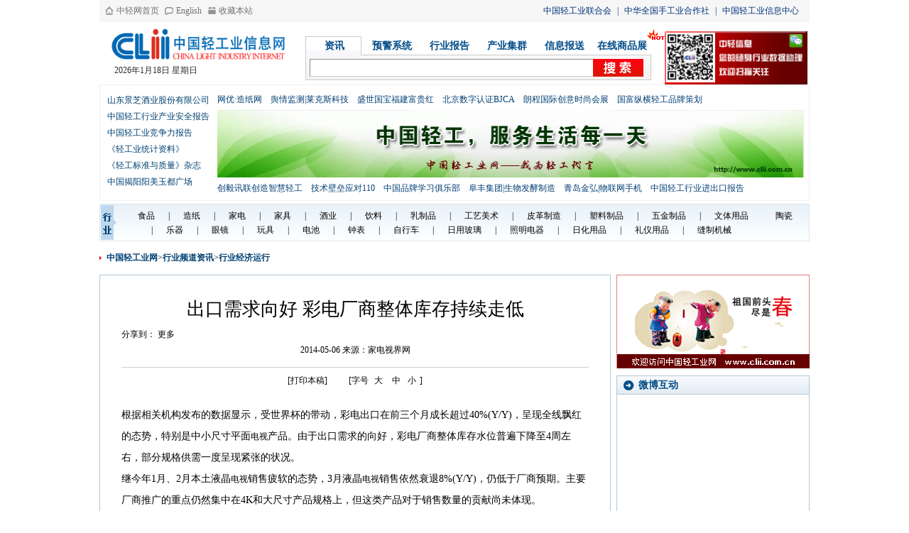

--- FILE ---
content_type: text/html
request_url: http://www.clii.com.cn/zhhylm/201405/t20140506_3852893.html
body_size: 7820
content:
<!DOCTYPE html PUBLIC "-//W3C//DTD XHTML 1.0 Transitional//EN" "http://www.w3.org/TR/xhtml1/DTD/xhtml1-transitional.dtd">
<html xmlns:wb="http://open.weibo.com/wb" xmlns="http://www.w3.org/1999/xhtml">
<head>
<meta http-equiv="Content-Type" content="text/html; charset=utf-8" />
<meta name="description" content="轻工行业" />
   <meta name="keywords" content="出口需求向好 彩电厂商整体库存持续走低" />
<title>出口需求向好 彩电厂商整体库存持续走低</title>
<link href="/css/TheSecond.css" rel="stylesheet" type="text/css" />
<link href="/css/common.css" rel="stylesheet" type="text/css"/>
<script type="text/javascript" src="/js/jquery.js"></script>
<script type="text/javascript" src="/js/wa_plugs.js"></script>
<script type="text/javascript" src="/js/data.js"></script> 
<script type="text/javascript" src="/js/main.js"></script>
<script type="text/javascript" src="/js/ContentPage.js"></script>
<script src="/js/sinawb.js?appkey=" type="text/javascript" charset="utf-8"></script>
<script type="text/javascript">window.google_analytics_uacct = "UA-6475215-3";</script>
<script type='text/javascript' src='http://218.247.4.13:8080/js/ClientAccessLog.js' ></script><script type='text/javascript'>$(function(){ writeLog(1,588,3852893,11,0);});</script></head>
<body>
<div id="top">
	<div id="top_div">
		<div class="san_left">
			<ul>
				<li><a href="https://www.clii.com.cn">中轻网首页</a></li>
				<li class="li02"><a href="http://en.clii.com.cn">English</a></li>
				<li class="li03"><a href="javascript:;"  onClick="AddFavorite('https://www.clii.com.cn','中国轻工业')" >收藏本站</a></li>
			</ul>
		</div>
		<div class="biaodan">
<!--			<table width="100%" border="0" cellpadding="0" cellspacing="0">
				<tr>
					<td width="108" height="30" align="center"><input name="textfield" type="text" class="thename" id="textfield" value="用户名" /></td>
					<td width="110" height="30" align="center"><input name="textfield2" type="text" class="password" id="textfield2" value="密码" /></td>
					<td width="45" height="30" align="center"><input type="submit" name="button" id="button" value="登录" /></td>
					<td width="45" height="30" align="center"><input type="submit" name="button2" id="button2" value="注册" /></td>
					<td height="30" align="center"><a href="">忘记密码</a></td>
				</tr>
			</table>  -->
		</div>
		<div class="rightli">
			<ul>
				<li><a href="http://cnlic.clii.com.cn" target="_blank">中国轻工业联合会</a></li>
				<li class="shu">|</li>
				<li><a href="http://www.chicoop.org" target="_blank">中华全国手工业合作社</a></li>
				<li class="shu">|</li>
				<li><a href="http://cnliic.clii.com.cn" target="_blank">中国轻工业信息中心</a></li>
			</ul>
		</div>
		<div style="clear:both;"></div>
	</div>
</div><div id="header">
	 <div class="the_head">
		<div class="head_left">
			<div class="hl_top"><a href="https://www.clii.com.cn"><img src="/images/5.jpg" width="248" height="47" /></a></div>
			<div class="hl_bot"></div>
		</div>
		<div class="head_right">
			<div class="hr_bot">
				<table width="100%" border="0" cellpadding="0" cellspacing="0">
					<tr>
						<td width="480" height="26"><div class="hr_top" id="searchTypeCB">
								<ul>
									<li><a href="#" val="1" class="thefocus">资讯</a></li>
									<li><a href="http://www.qgysj.org" target="_blank" val="2">预警系统</a></li>
									<li><a href="https://www.clii.com.cn/ydbg/index.html" target="_blank" val="3">行业报告</a></li>
									<li><a href="javascript:void(0)" val="4">产业集群</a></li>
									<li><a href="http://bsedit.clii.com.cn/edit/login.aspx" target="_blank" val="5">信息报送</a></li>
									<li class="hot"><img src="/images/search_hot.png" /><a href="http://offer.clii.com.cn/offer/index.aspx" target="_blank" val="6">在线商品展</a></li>
								</ul>
								<input type="hidden" id="searchType" value="1"/>
							</div>
							<div class="seacheBox">
								<input name="textfield3" type="text" class="soso" id="textfield3" value="" />
								<input type="image" id="imageField" src="/images/sosuo.jpg" />
							</div></td>
						<td width="186" align="center">  
 <a href="" target="_blank">
   <img src="https://www.clii.com.cn/userfiles/webpic/W0201312/W020131216/W02013121620263175256250000.jpg" width="201px" height="75px" alt="微信二维码" />
 </a>
 </td>
					</tr>
				</table>
			</div>
		</div>
		<div style="clear:both;"></div>
	</div>	  <div class="fang">
		<div class="fang_left">
			<ul>
       <li>
      <a href=" http://www.jingyangchun.com/" target="_blank">山东景芝酒业股份有限公司</a>
   </li>
         <li>
      <a href="https://www.clii.com.cn/ydbg/index.html#" target="_blank">中国轻工行业产业安全报告</a>
   </li>
         <li>
      <a href="https://www.clii.com.cn/ydbg/index.html#" target="_blank">中国轻工业竞争力报告</a>
   </li>
         <li>
      <a href="https://www.clii.com.cn/ydbg/index.html#" target="_blank">《轻工业统计资料》</a>
   </li>
         <li>
      <a href="http://qgbz.cbpt.cnki.net/WKB3/WebPublication/index.aspx?mid=qgbz" target="_blank">《轻工标准与质量》杂志</a>
   </li>
         <li>
      <a href="http://www.onejade.com/" target="_blank">中国揭阳阳美玉都广场 </a>
   </li>
  </ul>
		</div>
		<div class="fang_right">
			<ul>
                   <li>
      <a href="http://zz.fengj.com/" target="_blank">网优·造纸网</a>
   </li>
         <li>
      <a href="http://www.lyx-solutions.com/" target="_blank">舆情监测|莱克斯科技</a>
   </li>
         <li>
      <a href="http://www.redporcelain.com/" target="_blank">盛世国宝福建富贵红</a>
   </li>
         <li>
      <a href="http://www.bjca.org.cn/" target="_blank">北京数字认证BJCA</a>
   </li>
         <li>
      <a href="http://www.cifle.org" target="_blank">朗程国际创意时尚会展</a>
   </li>
         <li>
      <a href="http://www.allgf.com.cn/" target="_blank">国富纵横轻工品牌策划</a>
   </li>
  </ul>
			 <a href="https://www.clii.com.cn/" target="_blank">
   <img src="https://www.clii.com.cn/userfiles/webpic/W0201307/W020130709/W02013070920124667691954951.jpg" width="826px" height="95px" />
 </a>
                               			<ul>
                               <li>
      <a href="http://www.innofidei.com/" target="_blank">创毅讯联创造智慧轻工</a>
   </li>
         <li>
      <a href="http://110.zjtbt.gov.cn/" target="_blank">技术壁垒应对110</a>
   </li>
         <li>
      <a href="http://offer.clii.com.cn/cp/bsc/index.aspx" target="_blank">中国品牌学习俱乐部</a>
   </li>
         <li>
      <a href="http://www.fufeng-group.com/" target="_blank">阜丰集团|生物发酵制造</a>
   </li>
         <li>
      <a href="http://www.jhck.net/" target="_blank">青岛金弘|物联网手机</a>
   </li>
         <li>
      <a href="https://www.clii.com.cn/ydbg/index.html#" target="_blank">中国轻工行业进出口报告</a>
   </li>
  </ul>
		</div>
		<div style="clear:both;"></div>
	</div>         <div class="hangye">
		<div class="hy_left"><a href="https://www.clii.com.cn/KuaiSuZhiDan36hypd/index.html" target="_blank"><img src="/images/15.jpg" width="22" height="49" /></a></div>
		<div class="hy_right">
			<ul>
				<li><a href="/trade/food/index.html" target="_blank">食品</a></li>
				<li class="shu">|</li>
				<li><a href="/trade/paper/index.html" target="_blank">造纸</a></li>
				<li class="shu">|</li>
				<li><a href="/trade/hea/index.html" target="_blank">家电</a></li>
				<li class="shu">|</li>
				<li><a href="/trade/furniture/index.html" target="_blank">家具</a></li>
				<li class="shu">|</li>
				<li><a href="/trade/wine/index.html" target="_blank">酒业</a></li>
				<li class="shu">|</li>
				<li><a href="/trade/cbi/index.html" target="_blank">饮料</a></li>
				<li class="shu">|</li>
				<li><a href="/trade/dairy/index.html" target="_blank">乳制品</a></li>
				<li class="shu">|</li>
				<li><a href="/trade/crafts/index.html" target="_blank">工艺美术</a></li>
				<li class="shu">|</li>
				<li><a href="/trade/leather/index.html" target="_blank">皮革制造</a></li>
				<li class="shu">|</li>
				<li><a href="/trade/plastic/index.html" target="_blank">塑料制品</a></li>
				<li class="shu">|</li>
				<li><a href="/trade/hardware/index.html" target="_blank">五金制品</a></li>
				<li class="shu">|</li>
				<li><a href="/trade/Sportssupplies/index.html" target="_blank">文体用品</a></li>
                                    <li class="shu"><li>
				<li><a href="/trade/ceramic/index.html" target="_blank">陶瓷</a></li>
				<li class="shu">|</li>
				<li><a href="/trade/musical/index.html" target="_blank">乐器</a></li>
				<li class="shu">|</li>
				<li><a href="/trade/glasses/index.html" target="_blank">眼镜</a></li>
				<li class="shu">|</li>
				<li><a href="/trade/toys/index.html" target="_blank">玩具</a></li>
				<li class="shu">|</li>
				<li><a href="/trade/battery/index.html" target="_blank">电池</a></li>
				<li class="shu">|</li>
				<li><a href="/trade/watch/index.html" target="_blank">钟表</a></li>
				<li class="shu">|</li>
				<li><a href="/trade/bicycle/index.html" target="_blank">自行车</a></li>
				<li class="shu">|</li>
				<li><a href="/trade/glass/index.html" target="_blank">日用玻璃</a></li>
				<li class="shu">|</li>
				<li><a href="/trade/lighting/index.html" target="_blank">照明电器</a></li>
				<li class="shu">|</li>
				<li><a href="/trade/cdc/index.html" target="_blank">日化用品</a></li>
				<li class="shu">|</li>
				<li><a href="/trade/gift/index.html" target="_blank">礼仪用品</a></li>
				<li class="shu">|</li>
				<li><a href="/trade/sewing/index.html" target="_blank">缝制机械</a></li>
                                    <li class="shu"><li>
			</ul>
		</div>
		<div style="clear:both;"></div>
	</div></div>
<div id="mainbox">
	<div class="partCont cl">
	<div class="position"><a href='/index.html'>中国轻工业网</a>><a href='/zhhylm/index.html'>行业频道资讯</a>><a href='/zhhylm//'>行业经济运行</a></div>
         <div style="overflow:hidden;_zoom:1">
	<div class="sec_left">
		<div class="new-list content">
						
			<div class="rong">
				<h3 class="content-title">出口需求向好 彩电厂商整体库存持续走低 </h3>

<!-- JiaThis Button BEGIN -->
<div class="jiathis_style">
	<span class="jiathis_txt">分享到：</span>
	<a class="jiathis_button_tools_1"></a>
	<a class="jiathis_button_tools_2"></a>
	<a class="jiathis_button_tools_3"></a>
	<a class="jiathis_button_tools_4"></a>
	<a href="http://www.jiathis.com/share" class="jiathis jiathis_txt jiathis_separator jtico jtico_jiathis" target="_blank">更多</a>
	<a class="jiathis_counter_style"></a>
</div>
<script type="text/javascript" src="http://v3.jiathis.com/code/jia.js?uid=1398213920037926" charset="utf-8"></script>
<!-- JiaThis Button END -->

				<div class="content-sp">2014-05-06 来源：家电视界网</div>
				<div class="content-item"><a id="print_info" href="javascript:void(0);">[打印本稿]</a><span>[字号 <a id="big_font" href="javascript:void(0);">大</a> <a id="big_mid" href="javascript:void(0);">中</a><a id="big_sml" href="javascript:void(0);">小</a>]</span></div>
				<div id="dvcontent" ><div class="content-text">
					<p>根据相关机构发布的数据显示，受世界杯的带动，彩电出口在前三个月成长超过40%(Y/Y)，呈现全线飘红的态势，特别是中小尺寸平面<a class="keylink" target="_blank" href="http://www.jdgod.com/tv/"><font size="3">电视</font></a>产品。由于出口需求的向好，彩电厂商整体库存水位普遍下降至4周左右，部分规格供需一度呈现紧张的状况。</p>
<p>继今年1月、2月本土液晶<a class="keylink" target="_blank" href="http://www.jdgod.com/tv/"><font size="3">电视</font></a>销售疲软的态势，3月液晶<a class="keylink" target="_blank" href="http://www.jdgod.com/tv/"><font size="3">电视</font></a>销售依然衰退8%(Y/Y)，仍低于厂商预期。主要厂商推广的重点仍然集中在4K和大尺寸产品规格上，但这类产品对于销售数量的贡献尚未体现。</p>
<p>根据工信部发布的报告显示，1-3月，全行业生产彩色<a class="keylink" target="_blank" href="http://www.jdgod.com/tv/"><font size="3">电视</font></a>机3132.1万台，增长8.5%，其中液晶<a class="keylink" target="_blank" href="http://www.jdgod.com/tv/"><font size="3">电视</font></a>2768.2万台，增长13.0%，占比88.4%；CRT<a class="keylink" target="_blank" href="http://www.jdgod.com/tv/"><font size="3">电视</font></a>下降53.4%；PDP<a class="keylink" target="_blank" href="http://www.jdgod.com/tv/"><font size="3">电视</font></a>下降61.7%。</p>
<p>预估出货至中国大陆厂商面板数量将在第二季度中有所回落，7月有所复苏。在随后的几个月本土市场仍将维持低迷，如果主要本土厂商在主流全高清和4K液晶<a class="keylink" target="_blank" href="http://www.jdgod.com/tv/"><font size="3">电视</font></a>价格策略持续保守，5月底或6月或将出现一波小幅的库存修正。</p>
<p>随着市场疲软以及来自互联网的冲击，今年以来不少国内彩电厂商都在积极转型升级，扩宽产品以及营销方式。</p>
<p>有分析指出，2013年，传统彩电企业单纯靠卖硬件就已经实现了一年至少1700亿元的规模；而如果把内容、智能应用系统等增值服务都纳入进来，智能行业的规模估值至少能到一万亿以上。因此，软硬件结合，对于彩电企业来讲是个挑战，同时也是非常难得的机遇，未来彩电企业需要把握机遇进行转型升级，以&ldquo;共赢&rdquo;理念共同营造开放融合的智能<a class="keylink" target="_blank" href="http://www.jdgod.com/tv/"><font size="3">电视</font></a>生态系统，从而实现更大盈利。</p>
<p>业内人士表示，智能<a class="keylink" target="_blank" href="http://www.jdgod.com/tv/"><font size="3">电视</font></a>生态圈的扩大和日渐成熟，吸引了越来越多的企业争相进军<a class="keylink" target="_blank" href="http://www.jdgod.com/tv/"><font size="3">电视</font></a>领域以分得一杯羹，为智能<a class="keylink" target="_blank" href="http://www.jdgod.com/tv/"><font size="3">电视</font></a>营造出了百家争鸣的盛况，各家企业的新品层出不穷，未来充满无限可能。但无论智能<a class="keylink" target="_blank" href="http://www.jdgod.com/tv/"><font size="3">电视</font></a>如何发展，&ldquo;人文<a class="keylink" target="_blank" href="http://www.jdgod.com/tv/"><font size="3">智能</font></a>&rdquo;将是未来发展的唯一主线。</p>										
				</div></div>
				<!--<div class="content-page"><a id="prev">上一页</a><a id="next">下一页</a></div>-->
                                    				<div style="height: 267px;margin-top:15px" class="ci">
                    <div>
                        <div style="float: left; width: 440px;" class="content-pc">
                            <h3>
                                相关新闻</h3>
                            <ul>
                                                            </ul>
                        </div>
                        <div style="float: right; width: 200px;" class="content-pc">
                            <p>
                                 <a href="" target="_blank">
   <img src="https://www.clii.com.cn/userfiles/webpic/W0201308/W020130807/W02013080720149909468290744.jpg" width="200px" height="253px" alt="中国轻工业网公益广告文章页" />
 </a>
                                 <!--<script type="text/javascript"><!--google_ad_client = "pub-0367935577536649";/* 200x200, 创建于 10-7-21 */
google_ad_slot = "8021722116";google_ad_width = 200;google_ad_height = 200;</script>
<script type="text/javascript"src="http://pagead2.googlesyndication.com/pagead/show_ads.js"></script>--></p>
                        </div>
                    </div>
                </div>
                <div style="float: left width:660px;" class="content-pc">
                    <h3>
                        版权声明</h3>
                    <p style=" padding-top:5px; line-height:22px">
                        1、凡本网注明“来源：中国轻工业网” 的作品，版权均属于中国轻工业网，未经本网授权，任何单位及个人不得转载、摘编或以其它方式使用。已经本网授权使用作品的，应在授权范围内使用，并注明“来源：中国轻工业网”。违反上述声明者，本网将追究其相关法律责任。<br/>
                        2、凡本网注明 “来源：XXX（非中国轻工业网）” 的作品，均转载自其它媒体，转载目的在于信息之传播，并不代表本网赞同其观点和对其真实性负责。<br/> 3、如因作品内容、版权和其它问题需要同本网联系的，请于转载之日起30日内进行。
                    </p>
                </div>
			</div>
		</div>
	</div>
	<div class="sec_right" >
		<!-- div class="ad_img">
                                                                                       <img src="/images/clii_threeindex_2.jgp" width="272px" height="79px" alt="虚位以待，请联系中国轻工业信息中心"/>
                                                           </div -->
		<div class="ad_img">
                     <a href="" target="_blank">
   <img src="https://www.clii.com.cn/userfiles/webpic/W0201308/W020130807/W02013080720149898838588073.jpg" width="272px" height="132px" alt="中国轻工业网公益广告" />
 </a>
                               </div>
		<div class="r_cont02">
		     <h1><span>微博互动</span></h1>
			<iframe width="270" height="500" class="share_self"  frameborder="0" scrolling="no" src="http://widget.weibo.com/weiboshow/index.php?language=&width=270&height=500&fansRow=2&ptype=0&speed=300&skin=4&isTitle=0&noborder=1&isWeibo=1&isFans=0&uid=3212299643&verifier=1b2f16c9&dpc=1"></iframe>
		         </div>


                  <div class="r_cont01">
			<h1><span>图片新闻</span></h1>
			<ul class="cl">
					 <li>
  <a href="https://www.clii.com.cn/qgytpxw/qgyzhtpxw/201404/t20140430_3852629.html" target="_blank">
    <img style="width:116px; height:79px" src="/qgytpxw/qgyzhtpxw/201404/W02014043020379429820605468.jpg" />
  </a>
  <a href="https://www.clii.com.cn/qgytpxw/qgyzhtpxw/201404/t20140430_3852629.html" target="_blank">天猫包下美的九阳</a>
 </li>
 <li>
  <a href="https://www.clii.com.cn/qgytpxw/qgyzhtpxw/201404/t20140429_3852544.html" target="_blank">
    <img style="width:116px; height:79px" src="/qgytpxw/qgyzhtpxw/201404/W02014042920378615602011718.jpg" />
  </a>
  <a href="https://www.clii.com.cn/qgytpxw/qgyzhtpxw/201404/t20140429_3852544.html" target="_blank">进口啤酒借机暴涨</a>
 </li>
 <li>
  <a href="https://www.clii.com.cn/qgytpxw/qgyzhtpxw/201404/t20140428_3852464.html" target="_blank">
    <img style="width:116px; height:79px" src="/qgytpxw/qgyzhtpxw/201404/W02014042820377755280449218.jpg" />
  </a>
  <a href="https://www.clii.com.cn/qgytpxw/qgyzhtpxw/201404/t20140428_3852464.html" target="_blank">禁用“驰名商标”</a>
 </li>
 <li>
  <a href="https://www.clii.com.cn/qgytpxw/qgyzhtpxw/201404/t20140421_3852131.html" target="_blank">
    <img style="width:116px; height:79px" src="/qgytpxw/qgyzhtpxw/201404/W02014042120372022541074218.jpg" />
  </a>
  <a href="https://www.clii.com.cn/qgytpxw/qgyzhtpxw/201404/t20140421_3852131.html" target="_blank">福临门等花生油标</a>
 </li>
		</ul>
		</div>
		

                  <div class="r_cont02">
			<h1><a href="https://www.clii.com.cn/zhuantixinwen/index.html"  target="_blank"><span>专题新闻</span></a></h1>
			<div class="r2-box">
								<ul>
				   <li>
    <a href="https://www.clii.com.cn/zhuantixinwen/ShortReport/index.html" style="" target="_blank">中国轻工业信息中心发布轻工行业</a>
   </li>
   <li>
    <a href="https://www.clii.com.cn/zhuantixinwen/Top100/2013Top100/index.html" style="" target="_blank">2013年度轻工百强企业评价全</a>
   </li>
   <li>
    <a href="https://www.clii.com.cn/zhuantixinwen/Top100/2013year/index.html" style="" target="_blank">中国轻工业百强企业榜单（201</a>
   </li>
   <li>
    <a href="http://offer.clii.com.cn/cp/2013qzlx/index.aspx" style="" target="_blank">中轻联、总社党的群众路线教育实</a>
   </li>
				</ul>
			</div>
		</div>
		
		
	</div>
	</div>
         </div>	
</div>
 <div id="foot" class="cont">
	<div class="link cl">
		<div class="tl">友情链接 |</div>
		<div class="linkBox" id="linkBox">
                        <a href="http://www.sasac.gov.cn/n1180/index.html" style="color:#0000ff;font-weight:bold;" target="_blank">国资委</a>
    <a href="http://www.gapp.gov.cn/" style="color:#0000ff;font-weight:bold;" target="_blank">国家新闻出版广电总局</a>
    <a href="http://www.aqsiq.gov.cn/" style="color:#0000ff;font-weight:bold;" target="_blank">国家质检总局</a>
    <a href="http://www.saic.gov.cn/" style="color:#0000ff;font-weight:bold;" target="_blank">国家工商总局</a>
    <a href="http://www.mep.gov.cn/" style="color:#0000ff;font-weight:bold;" target="_blank">环保部</a>
    <a href="http://www.stats.gov.cn/" style="color:#0000ff;font-weight:bold;" target="_blank">国家统计局</a>
    <a href="http://www.customs.gov.cn/" style="color:#0000ff;font-weight:bold;" target="_blank">海关总署</a>
    <a href="http://www.most.gov.cn/" style="color:#0000ff;font-weight:bold;" target="_blank">科技部</a>
    <a href="http://www.mofcom.gov.cn/" style="color:#0000ff;font-weight:bold;" target="_blank">商务部</a>
    <a href="http://www.miit.gov.cn" style="color:#0000ff;font-weight:bold;" target="_blank">工信部</a>
    <a href="http://www.mca.gov.cn/" style="color:#0000ff;font-weight:bold;" target="_blank">民政部</a>
    <a href="http://www.ndrc.gov.cn/" style="color:#0000ff;font-weight:bold;" target="_blank">发改委</a>
                  </div>
	</div>
	<div class="contSplit"></div>
	<div class="ad_bottom">
             <a href="https://www.clii.com.cn/ydbg/index.html" target="_blank">
   <img src="https://www.clii.com.cn/userfiles/webpic/W0201307/W020130722/W02013072220136062986604192.jpg" width="1000px" height="91px" alt="中国轻工业信息中心行业研究报告" />
 </a>
                      </div>
		<div class="footNav"><a href="/footers/footers_about.html" target="_blank">关于中轻网</a><a href="">|</a><a href="/footers/footers_Falvshengming.html" target="_blank">法律声明</a><a href="">|</a><a href="/footers/footers_Changyongdianhua.html" target="_blank">常用电话</a><a href="">|</a><a href="/footers/footers_Lianxiwomen.html" target="_blank">联系我们</a><a href="">|</a><a href="/zhuanti/files/中国轻工业网综合网络推广服务报价单.xls" target="_blank">广告服务</a><a href="">|</a><a href="http://cnlic.clii.com.cn/footers/footer-dgxxh.html">行业协会</a></div>
	<div class="footInfo">主办单位：中国轻工业联合会 运行管理：中国轻工业信息中心<br/>
		Copyright© 中国轻工业网；未经书面授权，请勿转载，违者依法必究；京ICP备05052150号 ； 京公网安备110401300032<br/>
		推荐使用IE7.0，1024*768分辨率浏览<br/><br/></div>
</div>
<div class="returnTop" id="returnTop">
	<a href="">返回顶部</a>
</div></body>
</html>

--- FILE ---
content_type: text/css
request_url: http://www.clii.com.cn/css/TheSecond.css
body_size: 8007
content:
@charset "utf-8";
/* CSS Document */
.sec_left{ width:720px; float:left;}
.sec_right{ width:272px; float:right; color:#565656}
.sec_right a{ color:#565656;}
.new-cont{ overflow:hidden; clear:both;border:1px #b1c8d7 solid; margin-top:10px;}
h1.b2px{ border-bottom:2px #b1c8d7 solid; margin-bottom:5px;}
.new-cont h1{ height:25px; background:url(../images/titleBg_02.gif) repeat-x left top;  border-bottom:1px #b1c8d7 solid;}
.new-cont h1 span{ background:url(../images/21.gif) no-repeat 6px 0; padding-left:30px; display:block; height:25px; line-height:25px;color:#000; font-size: 14px;  font-weight: bold;}
.new-cont p{ font-size:20px; font-weight:bold; padding:20px; text-align:center; font-family:"Microsoft YaHei"}
.new-cont p a{ color:#c60011;}
.new-list{ padding-top:5px;}
.new-list h1{ height:30px; line-height:30px; padding-left:30px; background:url(../images/22.gif) no-repeat 10px top;}
.new-list h1 span{ display:block; float:left; font-size:14px; font-weight:bold; color:#000;}
.new-list .list-m{ padding:15px 25px 10px 25px; overflow:hidden; border:1px #b1c8d7 solid; }
.new-list ul{ padding-bottom:12px;}
.new-list ul li{ line-height:32px;*line-height:29px!important;overflow:hidden; font-size:14px; padding-left:11px; background:url(../images/20.gif) no-repeat left center;}
.new-list ul li a{ display:inline-block; color:#000; float:left;}
.new-list ul li span{ display:inline-block; float:right; color:#838383;}
.new-list ul li a:hover{ color:#000; text-decoration:underline;}
.new-list ul li.split{ height:17px; overflow:hidden; background:url(../images/info4.gif) repeat-x center center;}

.r_cont01, .r_cont02{ overflow:hidden; clear:both;border:1px #b1c8d7 solid; margin-top:10px;}
.r_cont01 h1, .r_cont02 h1{ height:25px; background:url(../images/18.gif) repeat-x left top; border-bottom:1px #b1c8d7 solid;}
.r_cont01 h1 span, .r_cont02 h1 span{ background:url(../images/titleIcon_01.gif) no-repeat 9px 6px; padding-left:30px; display:block; height:25px; line-height:25px;color: #014C86; font-size: 14px;  font-weight: bold;}
.r_cont02 ul, .r_cont02 p{ padding:10px 15px; clear:both; overflow:hidden; line-height:23px;}
.r_cont02 ul li{ height:23px; line-height:23px; background:url(../images/li_02.gif) no-repeat left center; padding-left:12px;}
.r_cont02 ul li a{ color:#565656;}
.sec_right .ad_img{ padding-top:5px;}
.r_cont02 .r2-box p{ padding:8px 5px 0 5px;}
.r_cont01 ul{ padding:10px 0 5px 10px;}
.r_cont01 ul li{ width:118px; height:105px; float:left; overflow:hidden; padding-right:12px; text-align:center; line-height:26px; padding-bottom:8px;}
.r_cont01 ul li img{ border:1px #b1c8d7 solid;}

.q-tabCont{ padding-top:15px;}
.q-tabCont .tabBar{ height:27px; line-height:27px; background:url(../images/tab_boder.gif) left bottom repeat-x;}
.q-tabCont .tabBar a{ display:block; float:left; font-size:14px; font-weight:bold; height:26px; padding:1px 15px 0 15px; cursor:pointer;}
.q-tabCont .tabBar a.on{ background:url(../images/li06.gif) 15px center no-repeat #FFF; padding:0 25px 0 35px; border:1px solid #000; border-bottom:none;}
.q-tabCont .tabBox{ padding-top:10px;}
.q-tabCont .tabBox .boxLi{ display:none;}
.q-tabCont .tabBox .boxLi .cont04{ float:left; padding:15px 13px;}
.cont04{ width:300px; height:122px; overflow:hidden; }
.cont04 .l img{ border:1px solid #000; width:94px; height:120px;}
.cont04 .r{ width:186px;}
.cont04 .r h4{ background:url(../images/li03.gif) 0 4px no-repeat; line-height:22px; height:22px; overflow:hidden; padding-left:10px; font-weight:bold; color:#0b8ee1;}
.cont04 .r p{ height:80px; overflow:hidden; line-height:20px; color:#568eb2; padding-top:3px; padding-bottom:3px;}
.cont04 .r a{ color:#ff0000;}
.products.s-products .proBox li{ padding:2px 6px;}
.position{ background:url(../images/23.gif) no-repeat left center; padding-left:10px; margin:15px 0 10px 0;}
.position a{ font-weight:bold; color:#014073;}


/*报告~~*/
.allbox{ border:1px solid #cecece; margin:10px 0;}
.allbox .tlli{ background:url(../images/li_04bg.gif) repeat-x; height:36px; line-height:36px; padding-left:20px;}
.allbox .tlli a{ background:url(../images/li_04.gif) left center no-repeat; padding-left:18px; font-size:14px; color:#00006d; margin-right:15px;}
.allbox .des{ padding:24px 24px 10px 24px;}
.allbox .des h3{ background:url(../images/ttbg.gif) no-repeat; width:146px; height:27px; text-align:center; line-height:27px; color:#fff; font-size:18px; font-family:"Microsoft YaHei";}
.allbox .des p{ line-height:26px; padding-top:15px; text-indent:2em; font-size:14px;}
.allbox .dbox { padding:8px 24px 20px 24px;}
.allbox .dbox h1{ height:30px; line-height:30px; padding-left:22px; background:url(../images/22.gif) no-repeat left top; border-bottom:2px #b1c8d7 solid;}
.allbox .dbox h1 span{ display:block; float:left; font-size:14px; font-weight:bold; color:#000; padding:0;}
.allbox .dbox h1 a{ display:block; float:right; color:#1f6eb3;}
.allbox .dbox ul{ padding:10px 20px;}
.allbox .dbox li{ display:inline; background:url(../images/li_03.gif) left center no-repeat; padding-left:12px; font-size:14px; width:280px; height:26px; line-height:26px; float:left; margin:0 5px;}
.allbox .dbox span{ color:#000; font-weight:bold; padding-left:25px;}

/*行业分类*/
.clsCont{ padding:15px 15px 5px 15px;}
.clsCont li{ display:inline; background:url(../images/23.gif) left center no-repeat; padding-left:10px; margin:6px; font-size:14px; width:139px; line-height:20px; height:20px; overflow:hidden; float:left;}
.clsCont li a{color:#164289;}

/*分页代码*/
.sec_fenye{ height:18px; width:360px; margin:0 auto; text-align:center; padding:10px 0;}
.sec_fenye a{ display:inline-block; border:1px #cccccc solid; color:#000; line-height:18px; padding:0 5px; margin:0 4px; float:left;}
.sec_fenye span.select, .sec_fenye span.more{display:inline-block; float:left;  margin:0 4px; line-height:20px;}
.sec_fenye a.next, .sec_fenye a.prev{ background:url(../images/page.gif) repeat-x;}
.sec_fenye a.next span{display:block; padding-right:8px; background:url(../images/page.gif) right -18px no-repeat;}
.sec_fenye a.prev span{display:block; padding-left:8px; background:url(../images/page.gif) left -36px no-repeat; }
.sec_fenye a.prev.none{ background:#efefef; color:#cecece;}
.sec_fenye a.prev.none span{ background-position:left -72px; }
.sec_fenye a.next.none{ background:#efefef; color:#cecece;}
.sec_fenye a.next.none span{ background-position:left -54px; }
.sec_fenye a.none:hover{ text-decoration:none;}
.sec_fenye a.on{ background:#0a51bb; color:#fff; border:1px #0a51bb solid;}



/*内容页~~~~~~~~~~~~~~~~*/
.content .rong{ border:1px #B1C8D6 solid; overflow:hidden; clear:both; padding:20px 30px; margin-top:0px; height:auto;}
.content .biaoti{ height:30px; line-height:30px; border-bottom:2px #990000 solid; padding-left:33px; background:url(../images/11.jpg) no-repeat 8px top; font-size:14px; font-weight:bold; color:#990000;}
.content-title{ font-size:26px; padding:10px; text-align:center;}
.content-sp{ padding:5px 0 15px 0; text-align:center;}
.content-item{ padding:10px 0 20px 0; border-top:1px solid #ccc; text-align:center;}
.content-item a,.content-item span{ margin:0 15px;}
.content-item span a{ margin:0 5px;}
.content-text{ padding:5px 0px; }
.content-text p{ text-indent:0em; line-height:30px; font-size:14px;}
.content-text p.img{ text-align:center; padding:15px 0;}
.content-text p.img img{ padding-bottom:5px;}
.content-page{ text-align:center; padding:20px 0;}
.content-page a,.content-page span{ margin:0 8px; font-weight:bold; cursor:hand}
.content-page strong,.content-page a.on{ color:#F00;}
.content-pc h3{ background: none repeat scroll 0 0 #DDE7F8;  color: #333333; font-size: 14px;font-weight: 700; height: 28px;line-height: 28px; padding: 0 0 0 13px;}

/*附件 2014-01-21 dd.song*/
.content .rong table{ height:auto;}
.content .rong table tbody tr td a {font-size: 14px; line-height: 20px;}










--- FILE ---
content_type: text/css
request_url: http://www.clii.com.cn/css/common.css
body_size: 31062
content:
@charset "utf-8";
/* CSS Document */
body,ul,li,p,h1,h2,h3,h4,h5,h6,input,font{ margin:0; padding:0; font-size:12px; font-family:"宋体"; font-weight:normal;}
ul li{ list-style:none;}
img{ border:0;}
a{ text-decoration:none;color:#000000;}
a:hover {text-decoration:underline;}
.l { float:left; }
.r { float:right; }
.cl:after { content:"."; display:block; height:0; clear:both; visibility:hidden; }
.cl { zoom:1; }
.clear { clear:both; }
body{ position:relative;}
.returnTop{ position:absolute; left:50%; margin-left:505px; bottom:95px; text-align:center;}
.returnTop a{ display:block; background:url(../images/1.gif) center 5px no-repeat; padding:20px 5px 5px 5px; width:14px; border:1px solid #ccc;}
/*top*/
#top{  width:1000px; margin:0 auto;height:30px; border-bottom:1px #F6F6F6 solid; background:#F6F6F6; overflow:hidden;}
#top #top_div{ width:1000px; margin:0 auto;}
#top #top_div .san_left{ width:240px; height:30px; float:left;}
#top #top_div .san_left ul li{ float:left; height:30px; line-height:30px; padding-left:24px; background:url(../images/1.gif) no-repeat 8px center;}
#top #top_div .san_left ul li.li02 {background:url(../images/2.gif) no-repeat 8px center;}
#top #top_div .san_left ul li.li03{ background:url(../images/3.gif) no-repeat 8px center;}
#top #top_div .san_left ul li a{ color:#717171;}
#top #top_div .san_left ul li a:hover{ color:#003f72; text-decoration:underline;}

#top #top_div .biaodan{ width:375px; height:30px; float:left;}
#top #top_div .biaodan input.thename{ height:16px; width:90px; border:1px #bababa solid; line-height:16px; padding-left:10px; font-size:12px; color:#727272;}
#top #top_div .biaodan input.password{ height:16px; width:90px; border:1px #bababa solid; line-height:16px; padding-left:10px; font-size:12px; color:#727272;}
#top #top_div .biaodan a{ text-decoration:underline; color:#727272;}

#top #top_div .rightli{ width:375px; height:30px; float:right;}
#top #top_div .rightli ul li{ float:left; height:30px; line-height:30px;}
#top #top_div .rightli ul li.shu{ padding:0 8px;color:#00327b;}

#top #top_div .rightli ul li a{ color:#00327b;}

/*head部分*/
#header{ width:1000px; margin:0 auto;}
#header .the_head{ height:80px; /*background:url(../images/16.jpg) no-repeat left top;*/ margin-top:8px;}
#header .the_head .head_left{ width:275px; float:left; height:80px; padding-left:15px;}
#header .the_head .head_left .hl_top{ height:45px; padding-top:0px;}
#header .the_head .head_left .hl_bot{ height:30px; line-height:30px; color:#2b2c2e; padding-left:0px;}

#header .the_head .head_right{ width:710px; float:right; height:80px;}
#header .the_head .head_right .hr_top{ height:27px; line-height:27px; clear:both; position:relative; z-index:10;}
#header .the_head .head_right .hr_top ul{ display:block; position:absolute; top:1px;}
#header .the_head .head_right .hr_top ul li{ float:left; display:inline-block; font-size:14px; width:81px; *width:80px; text-align:center;}
#header .the_head .head_right .hr_top ul li.hot{ position:relative;}
#header .the_head .head_right .hr_top ul li.hot img{ position:absolute; right:-20px; top:-10px;}
#header .the_head .head_right .hr_top ul li a{ color:#004b87; display:block; font-weight:bold; font-weight:bold;}
#header .the_head .head_right .hr_top ul li a:hover{ background:url(../images/soso_focus.jpg) no-repeat left top;color:#004b87; font-weight:bold; text-decoration:none;}
#header .the_head .head_right .hr_top ul li a.thefocus{color:#004b87; font-weight:bold; background:url(../images/soso_focus.jpg) no-repeat left top; font-weight:bold;}
#header .the_head .head_right .hr_top ul li a.the_hou{ color:#004b87; font-weight:bold; font-size:14px;}

#header .the_head .head_right .hr_bot{ height:70px; padding-top:5px;  clear:both;}
#header .the_head .head_right .hr_bot .seacheBox{ padding-top:5px; height:29px; padding-left:5px; background:url(../images/soso_bt.jpg) repeat-x left center; border:1px #ccc solid;}
.seacheBox{ width:480px; position:relative; z-index:1}
.seacheBox input.soso{ display:block; float:left; padding-left:8px; color:#7a7a7a; width:390px; height:23px; border:1px #8c8c8c solid; border-bottom:1px #cbccce solid; border-right:none; line-height:23px; }
.seacheBox a.selectBtn{ display:inline-block; float:left; width:55px; height:24px; font-weight:bold; line-height:24px; color:#7a7a7a; border:1px #8c8c8c solid; border-bottom:1px #cbccce solid; border-left:none; padding-right:20px; padding-left:10px; background:#fff url(../images/10.gif) no-repeat 69px 9px;}
.seacheBox .optionBox{ position:absolute; right:13px; top:25px; border:1px #ccc solid; text-align:center; width:75px; padding:5px; background:#FFF; display:none;}
.seacheBox .optionBox a{ display:block; line-height:24px; }
.seacheBox .optionBox.on-show{ display:block;}

/*重要消息*/
#header .xinxi{ height:28px; padding:4px 0 8px; overflow:hidden;}
#header .xinxi .xx_left{ width:350px; float:left; background:url(../images/11.jpg) no-repeat left top; height:28px; overflow:hidden;}
#header .xinxi .xx_cent{ width:640px; float:left; border-top:1px #b2c7d8 solid; border-bottom:1px #b2c7d8 solid; height:26px; line-height:26px;}
#header .xinxi .xx_cent span{ color:#7f0305; font-weight:bold;}
#header .xinxi .xx_cent span a{ color:#7f0305; font-weight:normal;}
#header .xinxi .xx_right{ height:28px; overflow:hidden; width:10px; float:right; background:url(../images/12.jpg) no-repeat left top;}
/*方框广告*/
#header .fang{ border:1px #f1f1f1 solid; padding:10px 7px 7px 10px; overflow:hidden;}
#header .fang .fang_left{ width:145px; float:left; padding-right:10px;}
#header .fang .fang_left ul li{ line-height:23px; line-height:23px;}
#header .fang .fang_left ul li a{ color:#014171; /*text-decoration:underline;*/}
#header .fang .fang_left ul li a:hover{ color:#cc0000; text-decoration:underline;}

#header .fang .fang_right{ width:826px; float:right;}

#header .fang .fang_right ul li{ float:left; padding-right:12px; height:20px; line-height:20px;}
#header .fang .fang_right ul li a{ color:#023f75; /*text-decoration:underline;*/}

#header .fang .fang_right img{ padding:5px 0; clear:both;}

/*行业*/
#header .hangye{ height:49px; background:url(../images/14.gif) repeat-x left top; border:1px #e1e6ea solid; padding:1px; margin-top:4px;}
#header .hangye .hy_left{ width:22px; float:left; height:49px;}
#header .hangye .hy_right{ width:974px; float:right; height:49px;}
#header .hangye .hy_right ul{ padding-left:30px; padding-top:5px; overflow:hidden;}
#header .hangye .hy_right ul li{ float:left; height:20px; line-height:20px;}
#header .hangye .hy_right ul li.shu{ padding:0 19px; color:#000;}
#header .hangye .hy_right ul li a{ color:#000; white-space:nowrap;}
#header .hangye .ht_right ul li a:hover{ color:#004173; text-decoration:underline;}

/*频道*/
#header .pindao{ height:49px;  background:url(../images/14.gif) repeat-x left top; border:1px #e1e6ea solid; padding:1px; margin-top:4px;}
#header .pindao .hy_left{ width:22px; float:left; height:55px;}
#header .pindao .hy_right{ width:974px; float:right; height:49px;}
#header .pindao .hy_right ul{ padding-left:60px; padding-top:4px;overflow:hidden;width:860px;}
#header .pindao .hy_right ul li{ float:left; height:24px;line-height:20px;width:120px;background:url(../images/yjbq.png) no-repeat;}
#header .pindao .hy_right ul li.shu{ padding:0 19px;width:10px;}
#header .pindao .hy_right ul li a{ padding-left:30px; color:#ffffff; white-space:nowrap;font-weight:bold;}
#header .pindao .ht_right ul li a:hover{ color:#004173; text-decoration:underline;}

#mainbox{ width:1000px; margin:0 auto;}

#partone{ overflow:hidden; clear:both; margin-top:14px;}
#partone #one_left{ width:764px; float:left;}

#partone #one_left .one_top .left_l{ width:360px; float:left;}
#partone #one_left .one_top .left_l .jiaodiantu{ height:260px; overflow:hidden; width:360px;}

/*首页焦点图开始~~~~~~~~~~*/
.ap1 { background-color:rgba(0, 0, 0, 0.5); background:#000\9; filter:alpha(opacity = 50); }
#sildeShow { width:360px; height:227px; position:relative; overflow:hidden;}
#sildeShow #sildeShowCont{ width:360px; height:227px;}
#sildeShow #sildeShowTxtBg{ width:360px; height:28px; position:absolute; left:0; bottom:0; background:#000; filter:alpha(opacity = 60); z-index:9; opacity:0.6; -moz-opacity:0.6; -webkit-opacity:0.6;}
#sildeShow #sildeShowTxt{ width:360px; height:28px; position:absolute; left:0; bottom:0; z-index:10; color:#fff; line-height:28px; text-align:center;}
#sildeShowBar{ width:340px; height:29px; background:url(../images/silderBar.gif) no-repeat; padding:4px 10px 0; }
#sildeShowBar #sildeShowLeftBtn{ width:24px; height:24px; display:block; background:url(../images/silderBtn_left.gif) no-repeat; float:left;}
#sildeShowBar #sildeShowRightBtn{ width:24px; height:24px; display:block; background:url(../images/silderBtn_right.gif) no-repeat; float:right;}
#sildeShowBarCont { margin:0 auto;}
#sildeShowBarCont a{ display:inline-block; cursor:pointer; margin:0 2px; float:left; width:18px; height:24px; background:url(../images/silderBtn.gif) no-repeat; line-height:24px; text-align:center; color:#000; }
#sildeShowBarCont a.active{ background:url(../images/silderBtn_On.gif) no-repeat; font-weight:bold; color:#fff;}
#sildeShowBarCont a:hover{ text-decoration:none;}
/*首页焦点图结束~~~~~~~~~~*/


#partone #one_left .one_top .left_l .zhishu{ margin-top:10px; height:155px; border:1px #b1c8d7 solid;}
#partone #one_left .one_top .left_l .zhishu font{ font-size:14px; font-weight:bold; color:#000000; border:0px #b1c8d7 solid;}
#partone #one_left .one_top .left_l .zhishu.hangye_img{ height:auto; margin-top:10px;padding-bom:23px;padding-top:0px;}
#partone #one_left .one_top h1{ margin-top:0px; height:25px; background:url(../images/18.gif) repeat-x left top; line-height:25px;overflow:hidden;}
#partone #one_left .one_top h1 span{ display:block; float:left; padding:0 10px 0 30px; font-weight:bold; color:#004c86; font-size:14px; background:url(../images/21.gif) no-repeat 5px top;}
#partone #one_left .one_top h1 font span{ display:block; float:left; padding:0 3px 0 3px; font-weight:bold; color:#004c86; font-size:14px; background:none;}



#partone #one_left .one_top h1 font{ float:right; display:block; padding-right:10px;}
#partone #one_left .one_top h1 font a{ color:#004c86;}

#partone #one_left .one_top .left_l .zhishu ul{ padding:8px 17px 5px 17px; overflow:hidden;}
#partone #one_left .one_top .left_l .zhishu ul li{ height:23px; line-height:23px; font-size:14px; padding-left:11px; background:url(../images/20.gif) no-repeat left center;}
#partone #one_left .one_top .left_l .zhishu ul li a{ color:#000;}
#partone #one_left .one_top .left_l .zhishu ul li a:hover{ color:#000; text-decoration:underline;}


.zhishu2{ width:390px; margin-top:9px; border:1px #b1c8d7 solid; float:right; }
.zhishu2 ul{ padding:8px 17px 5px 17px; overflow:hidden;}
.zhishu2 ul li{ height:23px; line-height:23px; font-size:14px; padding-left:11px; background:url(../images/20.gif) no-repeat left center;}
.zhishu2 ul li a{ color:#000;}
.zhishu2 ul li a:hover{ color:#000; text-decoration:underline;}
.zhishu2 font{ font-size:14px; font-weight:bold; color:#000000; border:0px #b1c8d7 solid;}
.zhishu2 .hangye_img{ height:auto; margin-top:10px;padding-bom:23px;padding-top:0px;}


#partone #one_left .one_top .left_r{ width:391px; float:right; height:425px; border:1px #b1c8d7 solid;}
#partone #one_left .one_top .left_r.hangye_box{ height:auto;}

#partone #one_left .one_top .left_r .news{ padding:5px 0 0 5px; overflow:hidden;}
#partone #one_left .one_top .left_r .news.hangye{ padding-top:0;}


#partone #one_left .one_top .left_r .news ul li{ margin-left:9px; padding-left:11px; background:url(../images/20.gif) no-repeat left center; height:25px; line-height:25px; font-size:14px;}
#partone #one_left .one_top .left_r .news ul li span{ padding:0 9px; font-weight:bold;}
#partone #one_left .one_top .left_r .news ul li.h_2{ padding-bottom:6px; list-style-type:none; height:27px; line-height:27px; text-align:center; font-size:18px; font-family:"微软雅黑"; background:none;}
#partone #one_left .one_top .left_r .news ul li a{ color:#0a4a70; font-weight:normal;}
#partone #one_left .one_top .left_r .news ul li a:hover{ color:#0a4a70; font-weight:normal; text-decoration:underline;}

#partone #one_left .one_top .left_r .news.hangye ul li{ height:28px; line-height:24px;}


/*8同*/
#tong_box{ overflow:hidden; clear:both; margin-bottom:5px;}
#partone .tong{ overflow:hidden; width:375px; overflow:hidden; float:left;}
#partone .tong.tong_right{ overflow:hidden; width:375px; overflow:hidden; float:right;}
#partone .tong h1{ height:30px; line-height:30px; padding-left:30px; background:url(../images/22.gif) no-repeat 10px top; border-bottom:2px #b1c8d7 solid;}
#partone .tong h1 span{ display:block; float:left; font-size:14px; font-weight:bold; color:#000;}
#partone .tong h1 font{ float:right; display:block; padding-right:10px;}
#partone .tong h1 font a{ color:#004c86;}



#partone .tong ul{ padding:10px 17px 10px 17px; overflow:hidden;}
#partone .tong ul li{ height:24px; line-height:24px; overflow:hidden; font-size:14px; padding-left:11px; background:url(../images/20.gif) no-repeat left center;}
#partone .tong ul li a{ color:#000;}
#partone .tong ul li a:hover{ color:#000; text-decoration:underline;}

/*商品*/
.productCont{ width:100%; padding:5px 0 5px 0; margin:8px 0 8px 0; border-bottom:4px #d3d3d3 solid;}
.pro_hjs{ margin-top:5px;}
.pro_hjs .gg{width:765px;height:83px;}
.hy_jiantou_jr.r{ width:227px; clear:none; margin:10px 0 10px 0;}
.hy_jiantou_jr .scrollVbox{ height:120px; overflow:hidden; margin:8px 15px 8px 15px;}
.hy_jiantou_jr .scrollVbox ul{ padding:0; margin:0;}
.products.l{ width:764px;}
.products .tl{ height:35px;background:url(../images/shangwu1.jpg) repeat-x left center; position:relative; padding-left:78px;}
.products .tl span{ display:block; }
.products .tl span.sp1{ padding-top: 5px; margin-left:0px; display:block; width:75px; height:24px; position:absolute; left:0; top:0; font-size:14px; font-weight:bold; /*border-left:1px solid #b1c8d6; border-right:1px solid #b1c8d6; border-top:2px solid #333333;*/ line-height:24px; text-align:right;}
.products .tl span.sp2{ background:url(../images/newAdd.gif) no-repeat; color:#fff; text-align:center; float:left; width:60px; height:17px; padding-left:2px; margin-top:4px; line-height:17px;}
.products .tl span.sp3{ float:left; margin-top:4px; padding-left:20px; padding-right:5px;}
.products .tl span.sp3 a{ margin-right:5px; color:#fe6402;}
.products  .sp4{/*margin-left:620px;*/ float:right; margin-top: 7px;padding-top:3px; background:url(../images/joinBtn.gif) repeat-x; height:15px; color:#fe6402; text-align:center; width:55px;border:1px solid #b9b9b9;}
.products .joinBtn{ margin-top:2px; }
.products .proBox{  padding-left:3px; padding-top:3px;}
.products .proBox li{ padding-bottom:5px;width:15%; float:left; padding:2px 5px; text-align:center;}
.products .proBox li img{ width:106px; height:72px; border:1px solid #b8b8b8; margin-bottom:15px;}

.scrollImg{ width:1000px; height:72px; border-bottom:4px #d3d3d3 solid; overflow:hidden; margin-bottom:10px; padding-top:8px; clear:both;}
.scrollImg p{ border-bottom:1px #000 solid; border-top:1px #000 solid; height:70px; }
.scrollImg p img{ height:70px; margin:0 5px;}
#partone #one_right{ width:229px; float:right;}

/*ad~~~~~~~~~~~~~~~~~~~~~~~~~~~~~*/
.adCont{ width:100%; height:90px; padding-bottom:15px; clear:both;}
.ad_ht img{ width:1000px; height:90px;}
.adCont.ad_hjs{ padding-bottom:0;}
.ad_lr .ad_l{ float:left; width:750px; height:90px;}
.ad_lr .ad_l img{width:750px; height:90px;}
.ad_lr .ad_r{ float:right; }
.ad_lr .ad_r img{width:238px; height:90px;}
.ad_bottom{ width:100%; padding:10px 0; height:90px; border-bottom:1px solid #cecece; border-top:1px solid #cecece; margin-bottom:15px;}
.ad_bottom1{ width:50%; padding:10px 0; height:90px; border-bottom:1px solid #cecece; border-top:1px solid #cecece; margin-bottom:15px;}
/*contRight~~~~~~~~~~~~~~~~~~~~~~~~*/
.contRight{ width:229px; float:right; overflow:hidden;}
.rcont01{ width:227px; height:60px; overflow:hidden; border:1px solid #afc9d6; border-top:none; margin-bottom:8px;}
.rcont01 .tl{ height:25px; line-height:25px; border-bottom:1px solid #afc9d6; border-top:1px solid #afc9d6;; font-size:14px; font-weight:bold; color:#fff; background:url(../images/titleBg_01.gif) repeat-x; padding:0 15px;}
.rcont01 a{color:#dc0700; font-size:14px;}
.rcont01 .rbox01{ padding:12px 0 12px 15px; height:auto; overflow:hidden;}
.rcont01 .rbox01 li{ padding-left:10px; background:url(../images/li_01.gif) left center no-repeat; line-height:26px; height:26px; width:90px; overflow:hidden; float:left; }
.rcont01 .rbox02{ padding:10px; height:auto; line-height:20px; color:#dc0700; font-size:14px;}
.rcont01 .rbox02 a{ margin:0 4px;}

.tabCont{ width:227px; height:auto; overflow:hidden; border:1px solid #afc9d6;}
.tabCont .tabBar{ height:27px; line-height:27px;}
.tabCont .tabBar span{ display:block; height:26px; text-align:center; font-size:14px; font-weight:bold; color:#014c86; float:left; background:url(../images/titleBg_02.gif) repeat-x; border-bottom:1px solid #afc9d6; cursor:pointer;}
.tabCont .tabBar .tab01{ width:132px; border-right:1px solid #afc9d6; }
.tabCont .tabBar .tab02{ width:94px;}
.tabCont .tabBar span.on{ background:none; border-bottom:none; }
.tabCont .tabBox{ padding:10px 0 8px 15px;}
.tabCont .tabBox li{ padding-bottom:3px; width:200px; height:20px; line-height:21px; overflow:hidden;}

.hy_jiantou_jr{ overflow:hidden; clear:both;border:1px #b1c8d7 solid; margin-top:10px;}
.hy_jiantou_jr h1{ height:25px; background:url(../images/18.gif) repeat-x left top; border-bottom:1px #b1c8d7 solid;}
.hy_jiantou_jr h1 span{ background:url(../images/titleIcon_01.gif) no-repeat 9px 6px; padding-left:30px; display:block; height:25px; line-height:25px;color: #014C86; font-size: 14px;  font-weight: bold;}
.hy_jiantou_jr ul{ padding:8px 15px; clear:both; overflow:hidden;}
.hy_jiantou_jr ul li{ height:21px; line-height:21px;}
.hy_jiantou_jr ul li a{ color:#000;}

.hy_jiantou{ overflow:hidden; clear:both;border:1px #b1c8d7 solid; margin-top:10px;}
.hy_jiantou h1{ height:25px; background:url(../images/18.gif) repeat-x left top; border-bottom:1px #b1c8d7 solid;}
.hy_jiantou h1 span{ background:url(../images/titleIcon_01.gif) no-repeat 9px 6px; padding-left:30px; display:block; height:25px; line-height:25px;color: #014C86; font-size: 14px;  font-weight: bold;}
.hy_jiantou ul{ padding:13px 15px 12px 15px; clear:both; overflow:hidden;}
.hy_jiantou ul li{ height:24px; line-height:23px;_height:24px;_line-height:23px;*height:23px;*ine-height:23px;}
.hy_jiantou ul li a{ color:#000;}

.hy_jiantou p{ text-align:center; color:#000; padding:15px 0;}
.hy_jiantou_js{ overflow:hidden; clear:both;border:1px #b1c8d7 solid; margin-top:8px;}
.hy_jiantou_js .scrollVbox{ height:242px; overflow:hidden; margin:8px 15px 8px 15px;}

/*广告条*/
.the_ad{ height:33px; line-height:33px; text-align:center; font-weight:bold; font-size:14px; width:229px; background:url(../images/19.jpg) no-repeat left top; margin-top:6px;}
.the_ad a{font-weight:bold; font-size:14px; color:#004c86;}
.the_ad_img{height:33px; width:229px; overflow: hidden; margin-top:6px;}
.the_ad_img img{height:33px; width:229px;}

.rcont02{ margin-top:10px; }
.rcont_js{ margin-top:11px;}
.rcont02 h4{ height:25px; line-height:25px; border-bottom:3px solid #004c86; background:url(../images/h_js_29.jpg) 0px 0 no-repeat; font-size:14px; color:#fff; font-weight:bold;}
.rcont02 h4 span{ display:block; width:110px; padding-left:30px; /*background:url(../images/titleIcon_02.gif) 15px center no-repeat #004c86;*/ }
.rcont02 .rbox02{border:1px #b1c8d7 solid; border-top:none; padding:10px 15px; line-height:22px; height:auto; overflow:hidden;}



/*cont~~~~~~~~~~~~~~~~~~~~~~~~~*/
.cont{ width:1000px; margin:0 auto;}
.partCont { width:100%; padding-bottom:15px;  }
.partCont .partT { width:100%; height:40px; background:url(../images/sub_boder.gif) center bottom no-repeat;}
.partCont .partT.line_hjs{ height:20px; background:url(../images/sub_boder.gif) center bottom no-repeat;}
.partCont .partT h3{ float:left; font-size:22px; height:36px; line-height:36px; padding-left:6px; font-weight:bold;}
.partCont .partT .parts{ float:left; padding-left:30px; color:#014c85; padding-top:12px;}
.partCont .partT .parts a{ color:#014c85; margin:0 6px;}
.partCont .partT .parts a:hover{ text-decoration:underline;}
.subCont{ padding:0 10px; overflow:hidden; clear:both;}
.subCont .sub{ font-size:14px; padding-top:10px; }
.subCont .sub h4{ margin-bottom:10px; padding-left:20px; background:url(../images/sub_li.gif) left center no-repeat; height:20px; line-height:20px; font-weight:bold; font-size:14px;}
.subCont .sub .subImg{ height:105px; overflow:hidden; padding-left:20px;}
.subCont .sub .subImg p{ float:left; width:130px; margin:0 4px; text-align:center; line-height:20px; font-size:12px;}
.subCont .sub .subImg p img{ width:130px; height:78px; margin-bottom:3px;}
.subCont .sub .subImg p a{ color:#014c85;}
.subCont .sub li{ display:inline-block; width:305px; float:left; height:28px; line-height:28px; overflow:hidden; background:url(../images/sub_lis.gif) left center no-repeat; padding-left:5px; margin-left:10px; margin-right:5px; _margin-right:0px;}
.subCont .sub190{ height:190px; overflow:hidden;}
.subCont .sub86{ height:auto;}
.subCont .sub86 li{ font-size:14px; height:25px; line-height:25px; }
.subCont img{ width:300px; height:80px; margin:10px 10px 5px 10px; border:1px solid #E1E1E1;}
.subCont .wuclass{width:28px;border:0;margin:0;height:11px;}
.subCont .sub142{ height:220px;}
.subCont .sub142.sub_hjs_ul{ height:auto; float:left;}

.niceChina{ width:100%; padding-bottom:5px; border-top:1px solid #b1c8d6;}
.niceChina .tl{ height:25px; border-bottom:1px solid #b1c8d6; position:relative;}
.niceChina .tl span{ display:block; width:71px; height:24px; position:absolute; left:0; top:0; background:#FFFFFF; font-size:14px; font-weight:bold; border-left:1px solid #b1c8d6; border-right:1px solid #b1c8d6; border-top:2px solid #333333; line-height:24px; text-align:center;}
.niceChina .imgBox{ margin:10px 0 5px; width:100%; height:60px; overflow:hidden;}
.niceChina .imgBox img{ height:60px; margin-right:5px;}

.link{ padding:5px 10px; border-top:2px solid #003365; border-bottom:1px solid #ababab; background:#f0f0f0; line-height:24px;}
.link .tl{ padding:0 10px; float:left; font-size:14px; font-weight:bold;}
.link .linkBox{ float:left; width:880px; height:24px; overflow:hidden;}
.link .linkBox a{ margin:0 5px;}
.contSplit{ margin-top:8px; margin-bottom:15px; height:1px; width:100%;  border-bottom:1px solid #cecece; overflow:hidden;}

.footNav, .footInfo{ text-align:center; line-height:20px;}
.footNav a{ margin:0 5px;}






.one_right{ border:1px #b9c2c7 solid; overflow:hidden; margin-bottom:10px;}

.one_right ul{ padding:25px 0px; overflow:hidden;}
.one_right ul li{ height:33px; line-height:33px; padding-left:25px; text-align:left; font-size:30px; font-family:"微软雅黑"; font-weight:bold; color:#ca1617;}
.one_right ul li a{ color:#990000;}



#partone #one_left .one_top .left_r .hangye ul{ padding:5px 5px 5px 5px; overflow:hidden;}
#partone #one_left .one_top .left_r .hangye ul li{ height:28px; line-height:28px; font-size:14px; padding-left:11px; background:url(../images/20.gif) no-repeat left center;}
#partone #one_left .one_top .left_r .hangye ul li a{ color:#000;}
#partone #one_left .one_top .left_r .hangye ul li a:hover{ color:#000; text-decoration:underline;}

/*.page_left{ width:240px; float:left;}*/
.page_right{ width:940px; padding:15px 25px; border:1px #B1C8D6 solid;}
.page_menu li{ background:url(../images/li_04bg.gif) repeat-x; height:28px; line-height:28px; border:1px #B1C8D6 solid; padding-left:10px; margin-bottom:5px;}
.page_menu li a{ display:block; background:url(../images/titleIcon_01.gif) left center no-repeat; padding-left:20px; font-size:14px; font-weight:700; color:#004B87;}
.page_right h3 a{ display:block; font-size:14px; font-weight:700; background:url(../images/sub_li.gif) left center no-repeat; padding-left:20px; border-bottom:2px #B1C8D7 solid; height:30px; line-height:30px;}
.page_right .page_cont{ line-height:24px; padding:10px 5px;}
.page_right .page_cont p{ text-indent:2em;}

.partCont_29_hjs{ width:100%; padding-bottom:15px;  }
.partCont_29_hjs .partT { width:100%; height:40px; background:url(../images/sub_boder.gif) center bottom no-repeat;}
.partCont_29_hjs .partT.line_hjs{ height:20px; background:url(../images/sub_boder.gif) center bottom no-repeat;}
.partCont_29_hjs .partT h3{ float:left; font-size:22px; height:36px; line-height:36px; padding-left:6px; font-weight:bold;}
.partCont_29_hjs .partT .parts{ float:left; padding-left:30px; color:#014c85; padding-top:12px;}
.partCont_29_hjs .partT .parts a{ color:#014c85; margin:0 6px;}
.partCont_29_hjs .partT .parts a:hover{ text-decoration:underline;}
.partCont_29_hjs{ padding:0 10px 10px; overflow:hidden; clear:both;}
.partCont_29_hjs .sub{ width:300px; font-size:14px; float:left; padding-top:20px; padding-right:40px;}
.partCont_29_hjs .sub h4{ margin-bottom:10px; padding-left:20px; background:url(../images/sub_li.gif) left center no-repeat; height:20px; line-height:20px; font-weight:bold; font-size:14px;}
.partCont_29_hjs .sub .subImg{ height:105px; overflow:hidden; padding-left:20px;}
.partCont_29_hjs .sub .subImg p{ float:left; width:130px; margin:0 4px; text-align:center; line-height:20px; font-size:12px;}
.partCont_29_hjs .sub .subImg p img{ width:130px; height:78px; margin-bottom:3px;}
.partCont_29_hjs .sub .subImg p a{ color:#014c85;}
.partCont_29_hjs .sub li{ height:28px; line-height:28px; overflow:hidden; background:url(../images/sub_lis.gif) left center no-repeat; padding-left:10px; margin-left:10px;}
.partCont_29_hjs .sub190{ height:190px; overflow:hidden;}
.partCont_29_hjs .sub86{ height:86px;}
.partCont_29_hjs .sub142{ height:142px;}
.partCont_29_hjs .sub142.sub_hjs_ul{ height:auto}

.xiaobanner { padding:0 0 0px 4px; overflow:hidden;_zoom:1}
.xiaobanner li{ padding-bottom:7px; height:50px; width:100px; float:left; margin:0 17px 4px 0}
.xiaobanner li.meimg{ margin-right:0}

/*投票*/
.xg-topList{ /*border:1px solid #e1e6ea;*/ height:245px; overflow:hidden }
.xg-topList div span{ color:#32408D; font-size:16px; font-weight:bold;margin-left: 5px; }
.xg-topList a{ color:#000; line-height:22px; margin:0 10px; display:inline-block;}
.xg-topList h3{ background:url(../images/shangwu1.jpg) left center repeat-x; /*border-bottom:2px solid #f00;*/ padding-left:5px; padding-bottom:8px; }
.xg-topList h3 span{ display:block; height:30px; line-height:30px; font-size:18px; font-weight:bold; color:#BC0001; padding-left:15px;}
.xg-topList .l{ width:330px; height:auto; overflow:hidden; text-align:center; padding:20px 10px 5px 0; border-right:1px dashed #000;}
.xg-topList .l .pxul{ width:340px; margin-top:20px; margin-left:15px;text-align:left;}
.xg-topList .l .pxul li{float:left; background:url(../images/disc1.jpg) left center no-repeat; font-size:13px; padding:0 5px 5px 0; width:160px;height:20px;_padding-bottom:2px; overflow:hidden;}
/*.xg-topList .l .pxul li a{ color:#000; line-height:22px; margin:0 10px; display:inline-block;}*/

.xg-topList .m{float:right; width:330px; height:auto; overflow:hidden; text-align:center; padding:20px 10px 5px 0; border-right:1px dashed #000;}
.xg-topList .m .ml{ float:left;margin-left:15px;margin-top:25px;border:1px solid #DADAD8; width:82px; height:135px}
.xg-topList .m .ml img{border:0;width:82px;height:135px}
.xg-topList .m .mr{float:right;margin-top:20px;width:220px;text-align:left; display:inline-block;}
.xg-topList .m .mr li{float:left; background:url(../images/disc1.jpg) left center no-repeat; font-size:13px; padding:0 5px 5px 0; width:100px;height:20px;display:inline-block; _padding-bottom:2px;  overflow:hidden;}
/*.xg-topList .m .mr li a{ color:#000; line-height:22px; margin:0 10px; display:inline-block;}*/

.xg-topList .r{ width:300px; overflow:hidden; margin-top:0;text-align:center;padding:20px 10px 5px 0;}
.xg-topList .r .rl{ float:left;margin-left:15px;margin-top:25px;width:82px; height:135px;border:1px solid #DADAD8; display:inline-block;}
.xg-topList .r img{border:0;width:82px;height:135px}
.xg-topList .r .rr{float:right;margin-top:20px;width:190px;margin-left: 10px;text-align:left; display:inline-block;}
.xg-topList .r .rr li{float:left; background:url(../images/disc1.jpg) left center no-repeat; font-size:13px; padding:0 0 5px 0; width:160px;height:20px }
/*投票广告*/
.partCont .xg-guanggao{width:1000px;height:110px;border:1px solid #DDDDDD; margin-top:10px}
.partCont .xg-guanggao .lspan{float:left;width:20px; height:95px; font-weight:bold; background-color:#F2F2F2; color:#C01011; line-height:20px;text-align: center; padding: 15px 5px 0px 5px;}
.partCont .xg-guanggao-r{width:970px;height:95px; float:right;}
.partCont .xg-guanggao-r ul{width:970px;height:95px;}
.partCont .xg-guanggao-r ul li{width:120px;height:95px;float:left;text-align:center;}
.partCont .xg-guanggao-r ul li img{width:103px;height:70px;border:1px solid #E1E1E1; margin:10px 0 5px 15px}
.partCont .xg-guanggao-r ul li span{width:103px; text-align:center;margin:0 0 0 15px; color:#464646;}

/*商务*/
.xg-gqinfo{ width:100%; }
/*.xg-gqinfo h3{ background:url(../images/shangwu1.jpg) left center repeat-x; /*border-bottom:2px solid #f00; padding-left:5px; padding-bottom:8px; margin-bottom:10px;}
.xg-gqinfo h3 span{ display:block; height:26px; line-height:30px; font-size:18px; font-weight:bold; color:#F00; padding-left:15px;}
*/
.xg-gqinfo .t2{ height:35px;background:url(../images/shangwu1.jpg) repeat-x left center; position:relative; padding-left:78px;}
.xg-gqinfo .t2 span{ display:block; }
.xg-gqinfo .t2 span.sw1{ padding-top: 5px;padding-left:20px;color:#BC0001; margin-left:0px; display:block; width:auto; height:24px; position:absolute; left:0; top:0; font-size:18px; font-weight:bold; /*border-left:1px solid #b1c8d6; border-right:1px solid #b1c8d6; border-top:2px solid #333333;*/ line-height:24px; text-align:right;}
.xg-gqinfo .sw2{margin-top: 7px;padding-top:3px; height:15px; float:right; width:auto;padding-right:70px}
.xg-gqinfo .joinBtn2{ margin-top:2px;color:red;font-size:13px;font-weight:bold; }
.xg-gqinfoAd{ padding:5px 0 5px 0;}
.xg-gqinfo .nr{ padding:10px 15px; border:1px solid #e8e8e8;}
.xg-gqinfo .nr li{ display:inline-block; float:left; line-height:28px; height:28px; width:300px; padding:0 10px; overflow:hidden;}
.xg-gqinfo .nr li span{ margin-right:5px; color:#0a4a70;}













--- FILE ---
content_type: application/javascript
request_url: http://www.clii.com.cn/js/ContentPage.js
body_size: 908
content:
var pagecount;
$(function () {
    var pageindex = 1;
    pagecount = Math.ceil($(".content-text").height() / ($("#dvcontent").height()));
    showPage(1);
    $("#prev").click(function () { 
        if (pageindex == 1) {
            showPage(pageindex);
        } else {
            showPage(--pageindex);
        }
    });
    $("#next").click(function () {
        if (pageindex < pagecount) {
            showPage(++pageindex);
        } else {
            showPage(pageindex);
        }
    });
});

function showPage(pageNum) {
    if (pageNum == 1) {
        $("#prev").hide();
        $("#next").show();
    }
    else if (pageNum == pagecount) {
        $("#prev").show();
        $("#next").hide();
    }
    else {
        $("#prev").show();
        $("#next").show();
    }
    $("#dvcontent").scrollTop(parseInt($("#dvcontent").height()) * (pageNum - 1));
}

--- FILE ---
content_type: application/javascript
request_url: http://www.clii.com.cn/js/sinawb.js?appkey=
body_size: 26813
content:
(function(){function G(c){var d=c||F.load(),f=d.access_token||"",g=d.expires_in||"";f!=""&&(a=1);p({url:e,onComplete:function(c){WB2.console.log(c);c=c||{};if(c.status==1&&c.access_token){F.save(c);WB2._config.access_token=c.access_token;WB2._config.uid=c.uid}if(c.error){b=!1;WB2.console.warn(c.error);c.error=="xd2.jsp has not Referer!"&&WB2.console.warn("鎮ㄤ娇鐢ㄧ殑appkey鏈拰鍩熷悕杩涜缁戝畾锛岃缁戝畾鍚庝娇鐢ㄣ€�")}else{a=c.status;x()}},args:{source:WB2._config.appkey}})}function E(){return a==1}function D(b){b!=null&&(a=b)}function C(a){if(!!WB2.checkLogin()&&WB2._config.appkey!=null){F.del();D(-1);WB2._config.access_token=null;delete WB2._config.access_token;try{p({url:"https://api.weibo.com/2/account/end_session.json?source="+WB2._config.appkey,onComplete:function(b){a&&a(b.data)}})}catch(b){throw"JavaScript SDK: logout error"}}}function B(a){if(!!b){x(a,!0);WB2.checkLogin()||(window.postMessage&&!m.IE?y({appkey:WB2._config.appkey}):v({appkey:WB2._config.appkey,requestType:"login",callback:A}))}}function A(a){WB2.console.log(a);D(a.status);if(a.success==1){F.save(a);x()}else c.pop()}function z(a){if(/\api.weibo\.com$/.test(a.origin)){var b=a.data;b=unescape(b);b=o(b);if(b.error_code){b.success=-1;b.status=-1}else{b.success=1;b.status=1}A(b)}}function y(a){var b=i.core.util.URL(g),c=600,d=455;b.setParam("client_id",a.appkey);b.setParam("response_type","token");b.setParam("display","js");b.setParam("transport","html5");b.setParam("referer",encodeURI(document.location.href));f=window.open(b,"oauth_login_window","width="+c+",height="+d+",toolbar=no,menubar=no,resizable=no,status=no,left="+(screen.width-c)/2+",top="+(screen.height-d)/2);f&&f.focus();return}function x(a,b){var d,e;a!=null&&(b==!0?c.unshift(a):c.push(a));if(WB2.checkLogin()){for(d=0,e=c.length;d<e;d++)c[d].call();c=[]}}function w(){var a=document.getElementsByTagName("script"),b=a.length,c=0,d,e,f,g,h;if(b>0){d=a[c++];while(d){if(d.src.indexOf("api/js/wb.js")!=-1){e=d.src.split("?").pop();break}d=a[c++]}}e=e.toLowerCase();var i=o(e);f=i.appkey||"";g=i.secret||"";debug=i.debug||!1;h=i.version||1;return{appkey:f,secret:g,debug:debug,version:h}}function v(a){var b=a||{},c=function(){t(b);s.next()},d=function(a){h.bundle?a&&a():q({url:WB2._config.host+"/open/api/js/api/bundle.js?version="+WB2._config.cdn_version,onComplete:function(){h.bundle=1;a&&a()}})};s.add(d,{args:[c]})}function u(a){var b={requestType:"anywhere",callback:a};v(b)}function t(a){var b=WB2._config.version,c=WB2.anyWhere._instances,d=c[b];d?d.contentWindow._ready?d.contentWindow.request(a):WB2.addToCallbacks(d.contentWindow,a):WB2.delayCall(a)}var STK=function(){var a={},b=[];a.inc=function(a,b){return!0};a.register=function(c,d){var e=c.split("."),f=a,g=null;while(g=e.shift())if(e.length){f[g]===undefined&&(f[g]={});f=f[g]}else if(f[g]===undefined)try{f[g]=d(a)}catch(h){b.push(h)}};a.regShort=function(b,c){if(a[b]!==undefined)throw"["+b+"] : short : has been register";a[b]=c};a.IE=/msie/i.test(navigator.userAgent);a.E=function(a){return typeof a=="string"?document.getElementById(a):a};a.C=function(a){var b;a=a.toUpperCase();a=="TEXT"?b=document.createTextNode(""):a=="BUFFER"?b=document.createDocumentFragment():b=document.createElement(a);return b};a.log=function(a){b.push("["+(new Date).getTime()%1e5+"]: "+a)};a.getErrorLogInformationList=function(a){return b.splice(0,a||b.length)};return a}();$Import=STK.inc;
STK.register("core.str.trim",function(a){return function(a){if(typeof a!="string")throw"trim need a string as parameter";var b=a.length,c=0,d=/(\u3000|\s|\t|\u00A0)/;while(c<b){if(!d.test(a.charAt(c)))break;c+=1}while(b>c){if(!d.test(a.charAt(b-1)))break;b-=1}return a.slice(c,b)}});
STK.register("core.evt.addEvent",function(a){return function(b,c,d){var e=a.E(b);if(e==null)return!1;c=c||"click";if((typeof d).toLowerCase()=="function"){e.addEventListener?e.addEventListener(c,d,!1):e.attachEvent?e.attachEvent("on"+c,d):e["on"+c]=d;return!0}}});
STK.register("core.obj.parseParam",function(a){return function(a,b,c){var d,e={};b=b||{};for(d in a){e[d]=a[d];b[d]!=null&&(c?a.hasOwnProperty[d]&&(e[d]=b[d]):e[d]=b[d])}return e}});
STK.register("core.arr.isArray",function(a){return function(a){return Object.prototype.toString.call(a)==="[object Array]"}});
STK.register("core.json.queryToJson",function(a){return function(b,c){var d=a.core.str.trim(b).split("&"),e={},f=function(a){return c?decodeURIComponent(a):a};for(var g=0,h=d.length;g<h;g++)if(d[g]){var i=d[g].split("="),j=i[0],k=i[1];if(i.length<2){k=j;j="$nullName"}if(!e[j])e[j]=f(k);else{a.core.arr.isArray(e[j])!=!0&&(e[j]=[e[j]]);e[j].push(f(k))}}return e}});
STK.register("core.obj.isEmpty",function(a){return function(a,b){var c=!0;for(var d in a){if(b){c=!1;break}if(a.hasOwnProperty(d)){c=!1;break}}return c}});
STK.register("core.util.cookie",function(a){var b={set:function(b,c,d){var e=[],f,g,h=a.core.obj.parseParam({expire:null,path:"/",domain:null,secure:null,encode:!0},d);h.encode==!0&&(c=escape(c));e.push(b+"="+c);h.path!=null&&e.push("path="+h.path);h.domain!=null&&e.push("domain="+h.domain);h.secure!=null&&e.push(h.secure);if(h.expire!=null){f=new Date;g=f.getTime()+h.expire*36e5;f.setTime(g);e.push("expires="+f.toGMTString())}document.cookie=e.join(";")},get:function(a){a=a.replace(/([\.\[\]\$])/g,"\\$1");var b=new RegExp(a+"=([^;]*)?;","i"),c=document.cookie+";",d=c.match(b);return d?d[1]||"":""},remove:function(a,c){c=c||{};c.expire=-10;b.set(a,"",c)}};return b});
STK.register("core.str.parseURL",function(a){return function(a){var b=/^(?:([A-Za-z]+):(\/{0,3}))?([0-9.\-A-Za-z]+\.[0-9A-Za-z]+)?(?::(\d+))?(?:\/([^?#]*))?(?:\?([^#]*))?(?:#(.*))?$/,c=["url","scheme","slash","host","port","path","query","hash"],d=b.exec(a),e={};for(var f=0,g=c.length;f<g;f+=1)e[c[f]]=d[f]||"";return e}});
STK.register("core.json.jsonToQuery",function(a){var b=function(b,c){b=b==null?"":b;b=a.core.str.trim(b.toString());return c?encodeURIComponent(b):b};return function(a,c){var d=[];if(typeof a=="object")for(var e in a){if(e==="$nullName"){d=d.concat(a[e]);continue}if(a[e]instanceof Array)for(var f=0,g=a[e].length;f<g;f++)d.push(e+"="+b(a[e][f],c));else typeof a[e]!="function"&&d.push(e+"="+b(a[e],c))}return d.length?d.join("&"):""}});
STK.register("core.util.URL",function(a){return function(b,c){var d=a.core.obj.parseParam({isEncodeQuery:!1,isEncodeHash:!1},c||{}),e={},f=a.core.str.parseURL(b),g=a.core.json.queryToJson(f.query),h=a.core.json.queryToJson(f.hash);e.setParam=function(a,b){g[a]=b;return this};e.getParam=function(a){return g[a]};e.setParams=function(a){for(var b in a)e.setParam(b,a[b]);return this};e.setHash=function(a,b){h[a]=b;return this};e.getHash=function(a){return h[a]};e.valueOf=e.toString=function(){var b=[],c=a.core.json.jsonToQuery(g,d.isEncodeQuery),e=a.core.json.jsonToQuery(h,d.isEncodeQuery);if(f.scheme!=""){b.push(f.scheme+":");b.push(f.slash)}if(f.host!=""){b.push(f.host);if(f.port!=""){b.push(":");b.push(f.port)}}b.push("/");b.push(f.path);c!=""&&b.push("?"+c);e!=""&&b.push("#"+e);return b.join("")};return e}});
STK.register("core.util.browser",function(a){var b=navigator.userAgent.toLowerCase(),c=window.external||"",d,e,f,g,h,i=function(a){var b=0;return parseFloat(a.replace(/\./g,function(){return b++==1?"":"."}))};try{/windows|win32/i.test(b)?h="windows":/macintosh/i.test(b)?h="macintosh":/rhino/i.test(b)&&(h="rhino");if((e=b.match(/applewebkit\/([^\s]*)/))&&e[1]){d="webkit";g=i(e[1])}else if((e=b.match(/presto\/([\d.]*)/))&&e[1]){d="presto";g=i(e[1])}else if(e=b.match(/msie\s([^;]*)/)){d="trident";g=1;(e=b.match(/trident\/([\d.]*)/))&&e[1]&&(g=i(e[1]))}else if(/gecko/.test(b)){d="gecko";g=1;(e=b.match(/rv:([\d.]*)/))&&e[1]&&(g=i(e[1]))}/world/.test(b)?f="world":/360se/.test(b)?f="360":/maxthon/.test(b)||typeof c.max_version=="number"?f="maxthon":/tencenttraveler\s([\d.]*)/.test(b)?f="tt":/se\s([\d.]*)/.test(b)&&(f="sogou")}catch(j){}var k={OS:h,CORE:d,Version:g,EXTRA:f?f:!1,IE:/msie/.test(b),OPERA:/opera/.test(b),MOZ:/gecko/.test(b)&&!/(compatible|webkit)/.test(b),IE5:/msie 5 /.test(b),IE55:/msie 5.5/.test(b),IE6:/msie 6/.test(b),IE7:/msie 7/.test(b),IE8:/msie 8/.test(b),IE9:/msie 9/.test(b),SAFARI:!/chrome\/([\d.]*)/.test(b)&&/\/([\d.]*) safari/.test(b),CHROME:/chrome\/([\d.]*)/.test(b),IPAD:/\(ipad/i.test(b),IPHONE:/\(iphone/i.test(b),ITOUCH:/\(itouch/i.test(b),MOBILE:/mobile/i.test(b)};return k});
STK.register("core.dom.isNode",function(a){return function(a){return a!=undefined&&Boolean(a.nodeName)&&Boolean(a.nodeType)}});
STK.register("core.util.hideContainer",function(a){var b,c=function(){if(!b){b=a.C("div");b.style.cssText="position:absolute;top:-9999px;left:-9999px;";document.getElementsByTagName("head")[0].appendChild(b)}},d={appendChild:function(d){if(a.core.dom.isNode(d)){c();b.appendChild(d)}},removeChild:function(c){a.core.dom.isNode(c)&&b&&b.removeChild(c)}};return d});
window.WB2=window.WB2||{};WB2._config=WB2._config||{};WB2._config.host="https://js.t.sinajs.cn";WB2._config.cssHost="https://img.t.sinajs.cn";WB2._config.cdn_version="20220715.01";
window.WB2=window.WB2||{};WB2.Module={loginButton:{versions:{"1.0":{js:"loginButton{ver}.js?version=20140327",css:"/t3/style/css/common/card.css?version=20140327"},latest:{js:"loginButton.js?version=20140327",css:"/t4/appstyle/widget/css/loginButton/loginButton.css"}}},followButton:{versions:{"1.0":{js:"followButton{ver}.js",css:"/t3/style/css/common/card.css?version=20140327"},latest:{js:"followButton.js?version=20140327",css:"/t4/appstyle/widget/css/followButton/followButtonSdk.css"}}},publish:{versions:{"1.0":{js:"publish{ver}.js?version=20170720",css:"/t3/style/css/thirdpart/rlsbox.css?version=20140327"},1.1:{js:"publish{ver}.js?version=20170720",css:"/t35/appstyle/opent/css/widgets/js_weibo_send/js_weibo_send.css"},latest:{js:"publish.js?version=20170720",css:"/t4/appstyle/widget/css/weiboPublish/weiboPublish.css"}}},hoverCard:{versions:{"1.0":{js:"hoverCard{ver}.js?version=20141124",css:"/t3/style/css/common/card.css?version=20140327"},latest:{js:"hoverCard.js?version=20141124",css:"/t4/appstyle/widget/css/weiboCard/weiboCard.css"}}},recommend:{versions:{"1.0":{js:"recommend{ver}.js"},latest:{js:"recommend.js",css:"/t3/style/css/thirdpart/interested.css"}}},selector:{versions:{"1.0":{js:"selector{ver}.js?version=20140327",css:"/t3/style/css/thirdpart/csuser.css"},latest:{js:"selector.js?version=20140327",css:"/t4/appstyle/widget/css/selector/selector.css?version=20150714"}}},shareRecommend:{versions:{"1.0":{js:"shareRecommend{ver}.js?version=20140327"},latest:{js:"shareRecommend.js?version=20140327",css:"/t4/appstyle/widget/css/weiboFamous/weiboFamous.css"}}},like:{versions:{"1.0":{js:"like{ver}.js?version=20140327"},latest:{js:"like.js?version=20140327",css:"/t4/appstyle/widget/css/praiseButton/praiseButton.css?version=20140327"}}},iframeWidget:{versions:{latest:{js:"iframeWidget.js?version=20220715"}}},invite:{versions:{"1.0":{js:"invite{ver}.js?version=20140327"},latest:{js:"invite.js?version=20140327",css:"https://img.t.sinajs.cn/t4/appstyle/V5_invite/css/module/frame/layer_frame.css"}}},quote:{versions:{"1.0":{js:"quote{ver}.js?version=20140327"},latest:{js:"quote.js?version=20140327"}}}};
STK.register("core.func.getType",function(a){return function(a){var b;return((b=typeof a)=="object"?a==null&&"null"||Object.prototype.toString.call(a).slice(8,-1):b).toLowerCase()}});
STK.register("core.dom.ready",function(a){var b=[],c=!1,d=a.core.func.getType,e=a.core.util.browser,f=a.core.evt.addEvent,g=function(){if(!c&&document.readyState==="complete")return!0;return c},h=function(){if(c!=!0){c=!0;for(var a=0,e=b.length;a<e;a++)if(d(b[a])==="function")try{b[a].call()}catch(f){}b=[]}},i=function(){if(g())h();else{try{document.documentElement.doScroll("left")}catch(a){setTimeout(arguments.callee,25);return}h()}},j=function(){g()?h():setTimeout(arguments.callee,25)},k=function(){f(document,"DOMContentLoaded",h)},l=function(){f(window,"load",h)};if(!g()){a.IE&&window===window.top&&i();k();j();l()}return function(a){g()?d(a)==="function"&&a.call():b.push(a)}});
STK.register("conf.api.wbml",function(a){window.WB2=window.WB2||{};var b=function(a,b){var c;c=parent.document.createElement("script");c.charset="UTF-8";var d=/msie/i.test(navigator.userAgent);d?c.onreadystatechange=function(){if(c.readyState.toLowerCase()=="complete"||c.readyState.toLowerCase()=="loaded"){b();c.onreadystatechange=null}}:c.onload=function(){b();c.onload=null};c.src=a;parent.document.getElementsByTagName("head")[0].appendChild(c);return c},c={widgetCache:{},loadCss:function(a){css=document.createElement("link");css.href=a;css.type="text/css";css.rel="stylesheet";document.getElementsByTagName("head")[0].appendChild(css);c.widgetCache[a]=1},getWidgetFile:function(a,b){var c=window.WB2._config.host+"/open/api",d=window.WB2._config.cssHost,e=WB2.Module,f=e[a];if(!f)throw"Module "+a+" can not be found!";f=e[a].versions[b];f||(f=e[a].versions.latest);var g=f.js.replace("{ver}",b),h=(f.css!=null?f.css:e[a].versions.latest.css)||"",i=c+"/js/widget/"+a+"/"+g,j=h!=""?/^http:\/\/|https:\/\/|\/\//.test(h)?h:d+h:"";return{js:i,css:j}},loadWidget:function(a,b){var d=a.module,e=a.version,f=a.loadcss,g=this.getWidgetFile(d,e),h=function(){b&&b(g);queue.next()};c._init(g.js,h);!f||g.css&&!this.widgetCache[g.css]&&this.loadCss(g.css)},_init:function(a,d){c.widgetCache[a]?d&&d():b(a,function(){c.widgetCache[a]=1;d&&d()})}},d=function(){var a={load:function(a,b){var d=a.module||"",e,f=!0;if(d=="")throw"no availiable module found.";if(typeof b=="string")e=b||"latest";else if(typeof b=="object"){e=b.version||"latest";f=b.loadcss}var g={module:d,version:e,loadcss:f};d=="connectButton"&&(d="loginButton");c.loadWidget(g,function(b){try{WB2.widget[d].call(window,a.params)}catch(c){STK.common.log.monitor({from:"jssdk",url:b.js,param:a.params,title:d,error:c.toString()});throw c.toString()}});return this}},b=WB2.Module;for(var d in b)if(d&&b[d]){d=="loginButton"&&(a.connectButton=function(b){return function(c,d){a.load({module:b,params:c},d)}}(d));a[d]=function(b){return function(c,d){a.load({module:b,params:c},d)}}(d)}return a}();return function(){var b=a.core.util.browser,c=[{tagName:"login-button",widgetName:"loginButton"},{tagName:"publish",widgetName:"publish"},{tagName:"share-recommend",widgetName:"shareRecommend"},{tagName:"like",widgetName:"like"},{tagName:"follow-button",widgetName:"iframeWidget"},{tagName:"share-button",widgetName:"iframeWidget"},{tagName:"list",widgetName:"iframeWidget"},{tagName:"show",widgetName:"iframeWidget"},{tagName:"topic",widgetName:"iframeWidget"},{tagName:"comments",widgetName:"iframeWidget"},{tagName:"livestream",widgetName:"iframeWidget"},{tagName:"bulkfollow",widgetName:"iframeWidget"},{tagName:"hotlist",widgetName:"iframeWidget"},{tagName:"invite",widgetName:"invite"},{tagName:"quote",widgetName:"quote"}],e=function(a,c){c=c||"wb";var d=navigator.userAgent.toLowerCase(),e=c+":"+a;if(b.IE){try{var f=document.namespaces;if(f&&f[c])return document.getElementsByTagName(a).length==0?document.getElementsByTagName(e):document.getElementsByTagName(a)}catch(g){}return document.getElementsByTagName(e)}return b.MOZ?document.getElementsByTagNameNS(document.body.namespaceURI,e):document.getElementsByTagName(e)},f=function(a,b){var c=a.attributes,d={};for(var e=c.length-1;e>=0;e--){var f=c[e];f.specified&&(d[c[e].name]=c[e].value)}d.dom=a;d.tagName=b;return d},g=function(){var a=[];for(var b=0,g=c.length;b<g;b++){var h=c[b],i=h.tagName,j=h.widgetName,k=e(i);for(var l=0,m=k.length;l<m;l++){k[l].innerHTML='<span style="background:url(https://timg.sjs.sinajs.cn/t4/appstyle/widget/images/library/base/loading1.gif) no-repeat;height:18px;padding:0 0 2px 20px;">Loading...</span>';a.push({tag:i,widget:j,params:f(k[l],i)})}}var g=a.length;if(g>0)if(/weibo|ucbrowser/i.test(navigator.userAgent))for(var b=0,g=a.length;b<g;b++){var n=a[b];(function(a){setTimeout(function(){d[a.widget](a.params)},b*50)})(n)}else WB2.anyWhere(function(b){for(var c=0,d=a.length;c<d;c++){var e=a[c];(function(a){setTimeout(function(){b.widget[a.widget](a.params)},c*50)})(e)}})};(function(){try{document.namespaces&&!document.namespaces.item.wb&&document.namespaces.add("wb")}catch(a){}})();WB2.initCustomTag=g;a.core.dom.ready(function(){g()})}});
STK.register("core.json.jsonToStr",function(a){function j(a,b){var c,d,g,k,l=e,m,n=b[a];n&&typeof n=="object"&&typeof n.toJSON=="function"&&(n=n.toJSON(a));typeof h=="function"&&(n=h.call(b,a,n));switch(typeof n){case"string":return i(n);case"number":return isFinite(n)?String(n):"null";case"boolean":case"null":return String(n);case"object":if(!n)return"null";e+=f;m=[];if(Object.prototype.toString.apply(n)==="[object Array]"){k=n.length;for(c=0;c<k;c+=1)m[c]=j(c,n)||"null";g=m.length===0?"[]":e?"[\n"+e+m.join(",\n"+e)+"\n"+l+"]":"["+m.join(",")+"]";e=l;return g}if(h&&typeof h=="object"){k=h.length;for(c=0;c<k;c+=1){d=h[c];if(typeof d=="string"){g=j(d,n);g&&m.push(i(d)+(e?": ":":")+g)}}}else for(d in n)if(Object.hasOwnProperty.call(n,d)){g=j(d,n);g&&m.push(i(d)+(e?": ":":")+g)}g=m.length===0?"{}":e?"{\n"+e+m.join(",\n"+e)+"\n"+l+"}":"{"+m.join(",")+"}";e=l;return g}}function i(a){d.lastIndex=0;return d.test(a)?'"'+a.replace(d,function(a){var b=g[a];return typeof b=="string"?b:"\\u"+("0000"+a.charCodeAt(0).toString(16)).slice(-4)})+'"':'"'+a+'"'}function b(a){return a<10?"0"+a:a}if(typeof Date.prototype.toJSON!="function"){Date.prototype.toJSON=function(a){return isFinite(this.valueOf())?this.getUTCFullYear()+"-"+b(this.getUTCMonth()+1)+"-"+b(this.getUTCDate())+"T"+b(this.getUTCHours())+":"+b(this.getUTCMinutes())+":"+b(this.getUTCSeconds())+"Z":null};String.prototype.toJSON=Number.prototype.toJSON=Boolean.prototype.toJSON=function(a){return this.valueOf()}}var c=/[\u0000\u00ad\u0600-\u0604\u070f\u17b4\u17b5\u200c-\u200f\u2028-\u202f\u2060-\u206f\ufeff\ufff0-\uffff]/g,d=/[\\\"\x00-\x1f\x7f-\x9f\u00ad\u0600-\u0604\u070f\u17b4\u17b5\u200c-\u200f\u2028-\u202f\u2060-\u206f\ufeff\ufff0-\uffff]/g,e,f,g={"\b":"\\b","\t":"\\t","\n":"\\n","\f":"\\f","\r":"\\r",'"':'\\"',"\\":"\\\\"},h;return function(a,b,c){var d;e="";f="";if(typeof c=="number")for(d=0;d<c;d+=1)f+=" ";else typeof c=="string"&&(f=c);h=b;if(!b||typeof b=="function"||typeof b=="object"&&typeof b.length=="number")return j("",{"":a});throw new Error("JSON.stringify")}});
STK.register("common.util.date",function(){var a=function(a,b){var c={"M+":a.getMonth()+1,"d+":a.getDate(),"h+":a.getHours()%12==0?12:a.getHours()%12,"H+":a.getHours(),"m+":a.getMinutes(),"s+":a.getSeconds(),"q+":Math.floor((a.getMonth()+3)/3),S:a.getMilliseconds()},d={0:"/u65e5",1:"/u4e00",2:"/u4e8c",3:"/u4e09",4:"/u56db",5:"/u4e94",6:"/u516d"};/(y+)/.test(b)&&(b=b.replace(RegExp.$1,(a.getFullYear()+"").substr(4-RegExp.$1.length)));/(E+)/.test(b)&&(b=b.replace(RegExp.$1,(RegExp.$1.length>1?RegExp.$1.length>2?"/u661f/u671f":"/u5468":"")+d[a.getDay()+""]));for(var e in c)(new RegExp("("+e+")")).test(b)&&(b=b.replace(RegExp.$1,RegExp.$1.length==1?c[e]:("00"+c[e]).substr((""+c[e]).length)));return b};return function(b,c){b=b||new Date;c=c||"yyyy-MM-dd hh:mm:ss";return a(b,c)}});
STK.register("conf.api.log",function($){var isConsoleEnable=typeof window.console=="object"&&(typeof window.console.log=="function"||typeof window.console.log=="object"),panelId="weibo_jssdk_console_panel",minHeight=30,maxHeight=90,Icon={info:"#0088CC",warn:"#D2D128",error:"#F50A0A"},cPanel={init:function(){var pos="position:fixed;";$.core.util.browser.IE6&&(pos="position:absolute;");var title=$.C("h5");title.innerHTML='Sina Weibo JSSDK Console Panel<a href="http://jssdk.sinaapp.com/help.php" target="_blank" style="position:absolute;right:0;margin-right:5px;color:#0088CC;font-size:12px;font-weight:normal;">Help?</a>';title.style.cssText="margin: 8px;font-size:13px;border-bottom:1px solid #ccc;";var logDiv=$.C("div");logDiv.id=panelId+"_logdiv";logDiv.style.cssText="background:#000; color:#FFF; margin:5px; border:1px solid #ccc; height:150px; max-height:150px; overflow-x:hidden; overflow-y: auto; word-break:nowrap; padding:5px 5px;border-radius:5px;";var textArea=$.C("textarea");textArea.value='WB2.console.log("test");';textArea.style.cssText="line-height:20px;font-size:12px;width:380px;height:30px;overflow-y:auto;margin:3px;padding:5px; border-radius:5px;border:1px solid #ccc;";textArea.onfocus=function(){textArea.select()};textArea.ondblclick=function(){parseInt(textArea.style.height)<maxHeight?textArea.style.height=maxHeight+"px":textArea.style.height=minHeight+"px"};var clear=$.C("input");clear.type="button";clear.value="Clear";clear.style.cssText="width:60px;height: 30px;border:1px solid #ccc; padding:2px 15px;border-radius:5px 0 0 5px;";clear.onclick=function(){logDiv.innerHTML=""};var run=$.C("input");run.type="button";run.value="Run";run.style.cssText="width:60px;height: 30px;border:1px solid #ccc; border-right:0;border-left:0; padding:2px 15px;";run.onclick=function(){var val=textArea.value;val&&eval(val)};var close=$.C("input");close.type="button";close.value="Close";close.style.cssText="width:60px;height: 30px;border:1px solid #ccc; padding:2px 15px;border-radius:0 5px 5px 0;";close.onclick=function(){cPanel.hide()};var bar=$.C("p");bar.appendChild(clear);bar.appendChild(run);bar.appendChild(close);bar.style.cssText="margin:5px 3px;";var panel=document.createElement("div");panel.id=panelId;panel.style.cssText=pos+"z-index:9999;left:0;top:0;width:400px;background:#eee;padding:5px;border-radius:5px;border:1px solid #bbb;";panel.appendChild(title);panel.appendChild(logDiv);panel.appendChild(textArea);panel.appendChild(bar);cPanel.output=logDiv;cPanel.close=close;cPanel.panel=panel;document.body.appendChild(panel)},show:function(){$.E(panelId)||cPanel.init();cPanel.output=cPanel.output||$.E(panelId+"_logdiv");cPanel.panel&&(cPanel.panel.style.display="block")},hide:function(){cPanel.panel&&(cPanel.panel.style.display="none")},setLog:function(a,b){if(typeof a=="string"){var c=new Date,d=$.common.util.date(new Date),e="";switch(b){case"info":e=Icon.info;break;case"warn":e=Icon.warn;break;case"error":e=Icon.error}e="color:"+e;var f='<p style="line-height:18px;margin:0;padding:0;"><span style="font-size:12px;color:#2EBC2C;">'+d+'</span><span style="font-size:12px;font-family: Verdana;padding-left:5px;'+e+'">'+a;cPanel.output.innerHTML!=""&&(f=f+"\r\n"+cPanel.output.innerHTML);cPanel.output.innerHTML=f+"</span></p>";cPanel.output.scrollTop=0}},log:function(a,b){cPanel.show();var c="";typeof a=="object"||Object.prototype.toString.call(a)==="[object Array]"?typeof a.parent=="object"?c=a.toString():c=$.core.json.jsonToStr(a,null,"\t"):typeof a=="undefined"?c="undefined":c=a.toString();cPanel.setLog(c,b)}},debugLevel=["log","info","warn","error","dir"];return function(){function a(){for(var a=0,b=debugLevel.length;a<b;a++){var c=debugLevel[a];WB2.console[c]=function(a){return function(b){if(WB2._config.debug)if(isConsoleEnable)window.console[a](b);else try{cPanel.log(b,a)}catch(c){cPanel.log(c.message,a)}}}(c)}}window.WB2=window.WB2||{};window.WB2.console=window.WB2.console||{};window.WB2.console.init=function(){WB2._config.debug=!0;isConsoleEnable=!1};a();var b={"USE_X-UA-Compatible":function(){if(!!$.core.util.browser.IE11){var a=!1,b,c=document.getElementsByTagName("meta");if(c&&c.length>0)for(var d=0,e=c.length;d<e;d++)if(c[d].getAttribute("http-equiv")=="X-UA-Compatible"){b=c[d];c[d].getAttribute("content").indexOf("IE7")!=-1&&(a=!0);break}var f={output:!0,reason:"Use X-UA-Compatible Model In Current Page. "};return f}}};$.core.dom.ready(function(){for(var a in b){var c=b[a]();c&&c.output&&WB2.console.warn(c.reason)}})}});
var a,b=!0,c=[],d=2,e="https://api.weibo.com/"+d+"/oauth2/query",f,g="https://api.weibo.com/"+d+"/oauth2/authorize",h={},i=STK,j=i.core.obj.parseParam,k=i.core.evt.addEvent,l=i.core.str.trim,m=i.core.util.browser,n=i.core.util.cookie,o=i.core.json.queryToJson,p=function(a){var b={url:"",charset:"UTF-8",timeout:3e4,args:{},onComplete:null,onTimeout:null,responseName:null,varkey:"callback"},c=-1;b=j(b,a);var d=b.responseName||"STK_"+Math.floor(Math.random()*1e3)+(new Date).getTime().toString();b.args[b.varkey]=d;var e=b.onComplete,f=b.onTimeout;window[d]=function(a){if(c!=2&&e!=null){c=1;e(a)}};b.onComplete=null;b.onTimeout=function(){if(c!=1&&f!=null){c=2;f()}};return q(b)},q=function(a){var b,c,d={url:"",charset:"UTF-8",timeout:3e4,args:{},onComplete:null,onTimeout:null,uniqueID:null};d=j(d,a);if(d.url=="")throw"url is null";b=document.createElement("script");b.charset="UTF-8";var e=/msie/i.test(navigator.userAgent);d.onComplete!=null&&(e?b.onreadystatechange=function(){if(b.readyState.toLowerCase()=="complete"||b.readyState.toLowerCase()=="loaded"){clearTimeout(c);d.onComplete();b.onreadystatechange=null}}:b.onload=function(){clearTimeout(c);d.onComplete();b.onload=null});var f=function(a){if(a){var b=[];for(var c in a)b.push(c+"="+encodeURIComponent(l(a[c])));return b.length?b.join("&"):""}},g=f(d.args);d.url.indexOf("?")==-1?g!=""&&(g="?"+g):g!=""&&(g="&"+g);b.src=d.url+g;document.getElementsByTagName("head")[0].appendChild(b);d.timeout>0&&d.onTimeout!=null&&(c=setTimeout(function(){d.onTimeout()},d.timeout));return b},r=function(){this.started=1;this.taskList=[];this.setStatue=function(a){this.started=a};this.start=function(){this.setStatue(0);var a,b,c,d,e=this.taskList.shift(),b=e[0],c=e[1],d=e[2];b.apply(d,c)};this.next=function(){this.setStatue(1);this.taskList.length>0&&this.start()};this.add=function(a,b){var c={args:[],pointer:window,top:!1};c=j(c,b);c.top?this.taskList.unshift([a,c.args,c.pointer]):this.taskList.push([a,c.args,c.pointer]);this.started&&this.start()}},s=new r,F={load:function(){if(!i.core.obj.isEmpty(WB2.oauthData))return WB2.oauthData;var a=n.get("weibojs_"+WB2._config.appkey);a=unescape(a);var b=o(a);return b},save:function(b){WB2.oauthData=b;var c="access_token="+(b.access_token||"")+"&refresh_token="+(b.refresh_token||"")+"&expires_in="+(b.expires_in||0)+"&uid="+(b.uid||"")+"&status="+(b.status||a||-1);n.set("weibojs_"+WB2._config.appkey,c,{path:"/",domain:document.domain})},del:function(){WB2.oauthData={};n.remove("weibojs_"+WB2._config.appkey,{path:"/",domain:document.domain})}},H=function(c){if(c.access_token){a=1;b=!0;var d={status:a,access_token:c.access_token};c.uid&&(d.uid=c.uid);F.save(d)}};window.WB2=window.WB2||{};WB2.widget={};var I=w();WB2._config=WB2._config||{};WB2._config.version=I.version;WB2._config.appkey=I.appkey;WB2._config.secret=I.secret;WB2._config.debug=I.debug;WB2.oauthData={};WB2.init=H;WB2.login=B;WB2.logout=C;WB2.checkLogin=E;WB2.anyWhere=u;WB2.anyWhere._instances={};WB2.Cookie=F;WB2.regIframeRequest=v;i.conf.api.log();i.conf.api.wbml();WB2._config.appkey&&G();window.postMessage&&!m.IE&&i.core.evt.addEvent(window,"message",z)})();


--- FILE ---
content_type: application/javascript
request_url: http://www.clii.com.cn/js/data.js
body_size: 3349
content:
 
   var CalendarData=new Array(100);var madd=new Array(12);var tgString="甲乙丙丁戊己庚辛壬癸";var dzString="子丑寅卯辰巳午未申酉戌亥";var numString="一二三四五六七八九十";var monString="正二三四五六七八九十冬腊";var weekString="日一二三四五六";var sx="鼠牛虎兔龙蛇马羊猴鸡狗猪";var cYear,cMonth,cDay,TheDate;
CalendarData = new Array(               0xA4B,0x5164B,0x6A5,0x6D4,0x415B5,0x2B6,0x957,0x2092F,0x497,0x60C96,                     0xD4A,0xEA5,0x50DA9,0x5AD,0x2B6,0x3126E, 0x92E,0x7192D,0xC95,0xD4A,                       0x61B4A,0xB55,0x56A,0x4155B, 0x25D,0x92D,0x2192B,0xA95,0x71695,0x6CA,                   0xB55,0x50AB5,0x4DA,0xA5B,0x30A57,0x52B,0x8152A,0xE95,0x6AA,0x615AA,                     0xAB5,0x4B6,0x414AE,0xA57,0x526,0x31D26,0xD95,0x70B55,0x56A,0x96D,                    0x5095D,0x4AD,0xA4D,0x41A4D,0xD25,0x81AA5, 0xB54,0xB6A,0x612DA,0x95B,
0x49B,0x41497,0xA4B,0xA164B, 0x6A5,0x6D4,0x615B4,0xAB6,0x957,0x5092F,
0x497,0x64B, 0x30D4A,0xEA5,0x80D65,0x5AC,0xAB6,0x5126D,0x92E,0xC96,                   0x41A95,0xD4A,0xDA5,0x20B55,0x56A,0x7155B,0x25D,0x92D,0x5192B,0xA95,                   0xB4A,0x416AA,0xAD5,0x90AB5,0x4BA,0xA5B, 0x60A57,0x52B,0xA93,0x40E95);
madd[0]=0;madd[1]=31;madd[2]=59;madd[3]=90;
madd[4]=120;madd[5]=151;madd[6]=181;madd[7]=212; 
madd[8]=243;madd[9]=273;madd[10]=304;madd[11]=334; 

 

function GetBit(m,n) {  return (m>>n)&1; }
function e2c()
{  
TheDate= (arguments.length!=3) ? new Date() : new Date(arguments[0],arguments[1],arguments[2]);  
var total,m,n,k;  
var isEnd=false;  
var tmp=TheDate.getFullYear();  
 total=(tmp-1921)*365+Math.floor((tmp-1921)/4)+madd[TheDate.getMonth()]+TheDate.getDate()-38;  if (TheDate.getYear()%4==0&&TheDate.getMonth()>1) { total++;}  for(m=0;;m++)  {    k=(CalendarData[m]<0xfff)?11:12;    for(n=k;n>=0;n--)    {      if(total<=29+GetBit(CalendarData[m],n))      {        isEnd=true; break;      }      total=total-29-GetBit(CalendarData[m],n);    }    if(isEnd) break;  }  cYear=1921 + m; cMonth=k-n+1; cDay=total;  if(k==12)   {    if(cMonth==Math.floor(CalendarData[m]/0x10000)+1) { cMonth=1-cMonth; }    if(cMonth>Math.floor(CalendarData[m]/0x10000)+1)  { cMonth--; }   }}
function GetcDateString(){ var tmp="";  tmp+=tgString.charAt((cYear-4)%10); 
tmp+=dzString.charAt((cYear-4)%12);  
tmp+="年 "; 
if(cMonth<1) { tmp+="(闰)"; tmp+=monString.charAt(-cMonth-1); } else {tmp+=monString.charAt(cMonth-1);}  tmp+="月";  tmp+=(cDay<11)?"初":((cDay<20)?"十":((cDay<30)?"廿":"三十")); 
if (cDay%10!=0||cDay==10) { tmp+=numString.charAt((cDay-1)%10); }  return tmp;}

function GetLunarDay(solarYear,solarMonth,solarDay)
{
 if (solarYear<1921 || solarYear>2020)  {          return ""; 
  }        else        {          solarMonth = (parseInt(solarMonth)>0) ? (solarMonth-1) : 11;          e2c(solarYear,solarMonth,solarDay); return GetcDateString();        }}

var D=new Date(); 
var yy=D.getFullYear(); 
var mm=D.getMonth()+1; 
var dd=D.getDate(); 
var ww=D.getDay(); 
var ss=parseInt(D.getTime() / 1000); 

 

function CAL(){

 
document.write("<table border='0' cellspacing='0' cellpadding='0'"); 
document.write("<tr><td align='center'  class='b12'><span class='b12'>"+GetLunarDay(yy,mm,dd)); 
document.write("</span></td></tr></table>"); 
} 



--- FILE ---
content_type: application/javascript
request_url: http://www.clii.com.cn/js/main.js
body_size: 5391
content:
// JavaScript Document
$(function () {
    $(".hl_bot").html(GetDate() + GetLunarDay(yy, mm, dd));

    //dd.song edit 2013-3-14 搜素
    $("#imageField").click(function () {
        var serkey = $("#textfield3").val();
        window.open("http://so.clii.com.cn/Search.aspx?K=" + encodeURI(serkey));  //转码
    });

    $("#sildeShowCont").slideShow({
        prevBtn: "#sildeShowLeftBtn",
        nextBtn: "#sildeShowRightBtn",
        controlBar: "#sildeShowBarCont",
        changCall: function () {
            $("#sildeShowTxt").text(this.children().attr("alt"));
        }
    });
    //$("#sildeShowBarCont").width($("#sildeShowBarCont").children().length * $("#sildeShowBarCont").children().outerWidth(true) + 100);
    $("#sildeShowBarCont").css("margin-left","80px");
    $("#scrollImg, #scrollImgB").only_scorller({ child: "p", refresh: 40 });
    var $tabUls = $("#tabBox > ul");
    $("#tabBar > span").click(function () {
        $tabUls.eq($(this).siblings(".on").removeClass("on").index()).hide();
        $tabUls.eq($(this).addClass("on").index()).show();
    })
    $("#linkBox").wrapInner("<div></div>");
    $("#linkBox").css({ "position": "relative" })
    var linkBox = $("#linkBox").children("div");
    var lineNum = Math.round(linkBox.height() / $("#linkBox").height())
    if (lineNum > 1) {
        var currNum = 1;
        $("#linkBox").append(linkBox.clone());
        $("#linkBox").wrapInner("<div style='position:absolute; top:0; left:0; width:100%;'></div>")
        setInterval(function () {
            $("#linkBox").children("div").animate({ "top": -$("#linkBox").height() * currNum }, 300, function () {
                currNum++;
                if (currNum > lineNum) {
                    currNum = 1;
                    $(this).css("top", 0);
                }
            })
        }, 2000)
    }
    $("#tabBar > a").click(function () {
        $tabUls.eq($(this).siblings(".on").removeClass("on").index()).hide();
        $tabUls.eq($(this).addClass("on").index()).show();
    });
    $("#selectBtn").click(function () {
        $("#optionBox").toggleClass("on-show");
    }).blur(function () {
        $("#optionBox").removeClass("on-show");
    })
    $("#optionBox").click(function () {
        $("#optionBox").removeClass("on-show");
    })

    var _searchTypeLIs = $("#searchTypeCB li > a");
    _searchTypeLIs.click(function () {
        _searchTypeLIs.removeClass("thefocus");
        $(this).addClass("thefocus");
        $("#searchType").val($(this).attr("val"));
    });

    //三级页－－打印
    $("#print_info").click(function () {
        startPrint($("#print_info").parent().parent(".rong"));
    });
    //三级页---更改字体大小
    $("#big_font").click(function () {
        $(".content-text").children("p").css("font-size", "16px");
    });
    $("#big_mid").click(function () {
        $(".content-text").children("p").css("font-size", "14px");
    });
    $("#big_sml").click(function () {
        $(".content-text").children("p").css("font-size", "12px");
    });

    $("#Zqw_member").children("ul").children("li").children("a").attr("href","javascript:void(0);");
    
})

//打印
function startPrint(obj)
        {
            var ele=obj;
            var oWin=window.open("","_blank");
            setTimeout(function () {            
                var strPrint="<html>\n";
                strPrint=strPrint +"<head>\n";                
                strPrint=strPrint +"<title>CLII-Print</title>\n";
                strPrint=strPrint +"</head>\n";

                strPrint=strPrint +"<body style='vertical-align: top'>\n";
                strPrint=strPrint +"<form>\n";
                
                strPrint=strPrint + "<center><div style='width:900px; text-align:left'><h2 style='margin-top:40px;text-align:center'>" + ele.find(".content-title").eq(0).html() + "</h3><p style='text-align:center'>" + ele.find(".content-sp").eq(0).html() + "</p>" + ele.find(".content-text").eq(0).html() + "</div></center>";
                
                strPrint=strPrint +"</form>\n";
                 
                strPrint=strPrint +"</body>\n";                
                strPrint=strPrint +"</html>\n";              
            oWin.document.write(strPrint);
            //oWin.focus();
            oWin.document.close();
            oWin.print();
            },100)
}


//显示正常日期
function GetDate() {
    var date = new Date();
    var yy = date.getFullYear();
    var MM = date.getMonth() + 1;
    var rr = date.getDate();
    var ww = date.getDay();
    var days = ["日", "一", "二", "三", "四", "五", "六"]
    var n = "&nbsp;&nbsp;" + yy + "年" + MM + "月" + rr + "日&nbsp;" + "星期" + days[ww]+"&nbsp;";
    return n;
}

//收藏本站 2013-07-11 dd.song 360浏览器凭了“添加到收藏夹”的功能，只能提示用户自行添加
function AddFavorite(sURL, sTitle)
{
    try
    {
        window.external.addFavorite(sURL, sTitle);
    }
    catch (e)
    {
        try
        {
            window.sidebar.addPanel(sTitle, sURL, "");
        }
        catch (e)
        {
            alert("加入收藏失败，请使用Ctrl+D进行添加,或手动在浏览器里进行设置");
        }
    }
}




--- FILE ---
content_type: application/javascript
request_url: http://www.clii.com.cn/js/wa_plugs.js
body_size: 14809
content:
/**
* 网站常用效果，JQUERY插件
* @author wang
* @version 0.01
*/
(function($){  
	$.extend($.fn,{
		//变换BANNER条
		autoBanner:function(options){
			$(this).each(function(){
				var op = $.extend({
					amitElm:"a",//滚动的元素
					height:$(this).height(),//可视区域的高度，默认不用更改
					width:$(this).width(),//同上
					nextBnt:"",//...
					prevBnt:"",//左右按钮的selecter(支持左右按钮);
					changType:"move-Y",//变换方式，move-Y[Y轴方向滚动] ,move-X[X轴方向滚动], alpha[透明度变换]
					mouseType:"click",//左右按钮鼠标触发方式，click , mouserover
					nplay:0,//初始化播放第几个，默认第一个
					autoTime:0,//自动变换时间，<=0 时，不会自动滚动，单位毫秒
					moveSpeed:1000//变换动画效果持续时间，单位毫秒
				},options);
				var St = $(this);
				var len = $(this).find(op.amitElm).css("display","block").length;
				var nplay = op.nplay;
				var oldId = nplay;
				var stopPlay = false;
				if(op.changType === "move-X"){
					$(this).wrapInner("<div style='position:relative; overflow:hidden;'><div style='position:absolute'></div></div>");
					$(this).find("div").eq(0).css({width:op.width+"px", height:op.height+"px"});
					var melem = $(this).find("div").eq(1).css({width:"9999px", height:op.height+"px"});
				}else if(op.changType === "move-Y"){
					$(this).wrapInner("<div style='position:relative; overflow:hidden;'><div style='position:absolute'></div></div>");
					$(this).find("div").eq(0).css({width:op.width+"px", height:op.height+"px"});
					var melem = $(this).find("div").eq(1).css({width:op.width+"px", height:"728px"});
				}else if(op.changType === "alpha"){
					$(this).wrapInner("<div style='position:relative; overflow:hidden;'></div>");
					$(this).find("div").eq(0).css({width:op.width+"px", height:op.height+"px"});
					$(this).find(op.amitElm).css("position","absolute").hide().eq(nplay).show();
				}
				if(op.nextBnt != "" && op.prevBnt != ""){
					$(op.nextBnt).live(op.mouseType,function(){
						if(nplay < len-1){
							nplay++;
						}else{
							nplay = 0;
						}
						moveElm(nplay);
					})
					
					$(op.prevBnt).live(op.mouseType,function(){
						if(nplay > 0){
							nplay--;
						}else{
							nplay = len-1;
						}
						moveElm(nplay)
					})
				}
				$(op.prevBnt+","+op.nextBnt).bind('mouseenter',function(){
					stopPlay = true;
				})
				$(op.prevBnt+","+op.nextBnt).bind('mouseleave',function(){
					stopPlay = false;
				})
				if(op.autoTime > 0) {setInterval(autoMove,op.autoTime)};
				function autoMove(){
					if(stopPlay) return false;
					if(nplay < len-1){nplay++;}else{nplay = 0;}
					moveElm(nplay);
				}
				function moveElm(nid){
					if(op.changType === "move-Y"){
						melem.animate({top:-op.height*nid},op.moveSpeed)
					}else if(op.changType === "move-X"){
						melem.animate({left:-op.width*nid},op.moveSpeed)
					}else if(op.changType === "alpha"){
						St.find(op.amitElm).eq(oldId).fadeOut(op.moveSpeed);
						St.find(op.amitElm).eq(nid).fadeIn(op.moveSpeed);
					}
					oldId = nid;
				}
			});
		},
		//鼠标浮上变颜色:比如常见的table里tr背景色鼠标浮上去变换
		addHover : function(hovClass){
			hovClass = hovClass || "hov";
			return this.each(function(){
				$(this).on("mouseenter", function(){
					$(this).addClass(hovClass);
				});
				$(this).on("mouseleave", function(){
					$(this).removeClass(hovClass);
				});
			})
		},
		//无缝滚动
		only_scorller:function(options){
			$(this).each(function(){
				var op = $.extend({
					refresh:20, //动画刷新间隔
					child: "li",
					duration : 500  //500毫秒
				},options);
				var St = $(this);
				$(this).wrapInner("<div style='overflow:hidden;'><div dcont='1' style='float:left'></div></div>");
				var slen = $(this).find("div[dcont='1']").width();
				var mlen = $(this).find(op.child).outerWidth(true);
				$(this).find("div").eq(0).append("<div dcont='2' style='float:left'></div>").append();
				$(this).find("div[dcont='2']").html($(this).find("div[dcont='1']").html());
				$(this).find("div").eq(0).width(9999);
				var moved = 0;
				if(op.refresh >= 1000){//当速度大于一秒时
					setInterval(function(){  //可以从这改走格。
						St.animate({scrollLeft:St.scrollLeft() + mlen}, op.duration, function(){
							if(St.scrollLeft() >= slen){
								St.scrollLeft(0);
							}
						});
					},op.refresh)
				}else{
					setInterval(function(){  //可以从这改走格。
					  moved +=2;
					  if(slen <= moved){
						  moved = 0;
					  }
					  St.scrollLeft(moved);
					},op.refresh)
				}
				
			})
		},
		//二级下拉菜单，可变化用于多级
		subMenu:function(options){
			return $(this).each(function() {
				var op = $.extend({
					showType:"none",//菜单展示动画，默认没有。alpha【淡入淡出】，slide【向上向下展开】
					showTime:300,//动画变换时间，单位毫秒
					hoverClass:"hov",//菜单鼠标覆盖后的样式
					activeCalss:"act",//子元素激活后的样式,showType为 class 时起效。
					autoHideTime:200,//自动隐藏时间，默认不用更改
					tigger:"",//触发SELECTER
					subBox:""//子元素SELECTER，子元素一定要在触发元素内部！
				},options);
				if(op.tigger == "" || op.subBox == "") return false;
				var cid = 0, enableHide = false, menus = $(this).find("> " + op.tigger);
				menus.each(function(i){$(this).data("mid",i)});
				menus.mouseenter(function(){
					enableHide = false;
					_show(menus.find(">" + op.subBox + ":visible"), false);
					_show($(this).find(">" + op.subBox), true);
					$(this).addClass(op.hoverClass);
				})
				menus.mouseleave(function(){
					enableHide = true;
					_this = $(this);
					_this.removeClass(op.hoverClass);
					if(op.autoHideTime >= 0){
						setTimeout(function(){
							if(enableHide){
								_show(menus.find(">" + op.subBox + ":visible"), false);
							};
						}, op.autoHideTime);
					}
				})
				menus.find(" > " + op.subBox).mouseenter(function(e) {
					enableHide = false;
				});
				function _show(elm, isShow){
					switch(op.showType){
						case "none":
							isShow ? elm.show() : elm.hide();
						break;
						case "alpha":
							isShow ? elm.fadeIn(op.showTime) : elm.fadeout(op.showTime);
						break;
						case "slide":
							isShow ? elm.slideDown(op.showTime) : elm.slideUp(op.showTime);
						break;
						case "class":
							isShow ? elm.addClass(op.activeCalss) : elm.removeClass(op.activeCalss);
						break;
					}
				}
			});
		},
		slideShow:function(actionName, paramArg){
			var action = $.type(actionName) === "string" ? action : "init";
			var param = (action === "init" && $.type(actionName) != "string") ? actionName : paramArg;
			var $this = $(this), plugName = "slideShow";
			var prop = {
				isInit : false, //这是私有属性，不可以加。
				width : 0,//非特殊情况不设置
				height : 0,  //殊情况不设置
				prevBtn : null,  //若有左右按钮，
				nextBtn : null,
				pnBtnMouseType : "click",  //左右按钮触发方式
				controlBar : null,  //下面控制条（123）
				barChild : null, //控制条子元素
				barMouseType:"mouseenter", //控制条触发方式
				barActiveClass:"active",
				enableMouse : true,   //是否允许鼠标方式
				childSelector : "*",  //寻找子集的匹配对象。
				child : null,  //已选择好的子集 （私有属性）
				animateType : "move_x", //动画效果。
				autoPlay: true, //是否自动播放。若false 不了。
				autoDuration : 5000,  //自动播放间隔
				animateSpeed : 500, //动画走动间隔
				changCall: null,
				currId:0 // 私有（默认第几个开始放。）
			}
			prop = $.extend(prop, $this.data(plugName));
			var animateType = {
				move_x:function(mid){
					if(mid === prop.currId) return false;
					if(!prop.enableMouse) return false;
					var _mid = mid === undefined ? (prop.currId + 1) : mid;
					var mv = _mid > prop.currId ? 1 : -1;
					var currElm = prop.child.eq(prop.currId);
					var newElm = prop.child.eq(getCurrId(_mid));
					prop.enableMouse = false;
					newElm.css({"left":prop.width*mv, "display":"block"});
					currElm.animate({"left":-prop.width*mv},prop.animateSpeed, function(){
						currElm.hide();
						prop.enableMouse = true;
					});
					newElm.animate({"left":0},prop.animateSpeed);
				},
				alpha:function(mid){
					if(mid === prop.currId) return false;
					if(!prop.enableMouse) return false;
					var _mid = mid === undefined ? (prop.currId + 1) : mid;
					var mv = _mid > prop.currId ? 1 : -1;
					var currElm = prop.child.eq(prop.currId);
					var newElm = prop.child.eq(getCurrId(_mid));
					prop.enableMouse = false;
					currElm.fadeOut(prop.animateSpeed, function(){
						prop.enableMouse = true;
					});
					newElm.fadeIn(prop.animateSpeed);
				}
			}
			var method = {
				init:function(){
					if(prop.isInit) return false;
					if($.type(param) === "object"){
						prop = $.extend(prop, param);
					}
					prop.isInit = true;
					prop.width = prop.width === 0 ? $this.width() : prop.width;
					prop.height = prop.height === 0 ? $this.height() : prop.height;
					if(prop.childSelector === "*"){
						if($this.find("> ul").length >= 1){
							prop.child = $this.find("> ul > li");
						}else{
							prop.child = $this.find("> *");
						}
					}else{
						prop.child = $this.find("> " + prop.childSelector);
					}
					if(prop.child.length <= 1) return false;
					$this.wrapInner("<div style='position: relative; overflow:hidden; height: "+prop.height+"px; width: "+prop.width+"px;'></div>")
					prop.child.css({ display : "none", position : "absolute", top:0, left:0 });
					method.controlBar(prop.controlBar);
					method.setPNbtn(prop.prevBtn, prop.nextBtn);
					prop.child.eq(getCurrId(prop.currId)).show();
					if(prop.autoDuration > 0 ){
						setInterval(function(){
							if(prop.autoPlay){
								animateType[prop.animateType].call();
							}
						}, prop.autoDuration);
					}
				},
				setPNbtn:function(pbtn, nbtn){
					if(pbtn){
						$(pbtn).on(prop.pnBtnMouseType, function(){
							animateType[prop.animateType].call(null, prop.currId - 1);
						})
					}
					if(nbtn){
						$(nbtn).on(prop.pnBtnMouseType, function(){
							animateType[prop.animateType].call(null, prop.currId + 1);
						})
					}
				},
				controlBar:function(bar){
					if(!bar) return false;
					bar = $(bar);
					var barChild, len = prop.child.length;
					if(bar.find("> ul").length >= 1){
						barChild = bar.find("> ul > li");
					}else{
						barChild = bar.find("> *");
					}
					var clearH = Boolean(barChild.length != len);
					if(clearH) bar.html("");
					for(var i = 0; i < len ; i++){
						if(clearH){
							bar.append("<a aid='"+i+"'><span>"+(i+1)+"</span></a>");
						}else{
							barChild.eq(i).attr("aid", i)
						}
					}
					if(clearH) barChild =  bar.find("> a");
					barChild.eq(prop.currId).addClass(prop.barActiveClass);
					barChild.on(prop.barMouseType,function(){
						if(!prop.enableMouse) return false;
						animateType[prop.animateType].call(null, Number($(this).attr("aid")));
					})
					barChild.on("mouseenter",function(){
						prop.autoPlay = false;
					})
					barChild.on("mouseleave",function(){
						prop.autoPlay = true;
					})
					prop.barChild = barChild;
				}
			}

			function getCurrId(cid){
				var len = prop.child.length - 1;
				if(prop.barChild){
					 prop.barChild.eq(prop.currId).removeClass(prop.barActiveClass);
				}
				if(cid < 0){
					prop.currId =  len;
				}else if(cid > len){
					prop.currId = 0;
				}else{
					prop.currId = cid
				}
				if(prop.barChild){
					 prop.barChild.eq(prop.currId).addClass(prop.barActiveClass);
				}
				if(prop.changCall) prop.changCall.call(prop.child.eq(prop.currId), {oldId:cid, currId:prop.currId, oldTarget:prop.child.eq(cid), currTatget:prop.child.eq(prop.currId)});
				return prop.currId;
			}

			return $(this).each(function(){
				if(!prop.isInit && action != "init"){
					$.error("JQuery插件[slideShow]还未初始化！");
					return $this;
				}
				if(method.hasOwnProperty(action) && $.isFunction(method[action])){
					method[action].apply(null, [param || null]);
					$this.data(plugName, prop);
				}else{
					$.error("JQuery插件[slideShow]的属性或方法[" + action + "]不存在！");
					return $this;
				}
			})
		},
		//添加浮动广告
		adFloat:function(options){
			return $(this).each(function() {
				var op = $.extend({
					pos:"left",//浮动广告的位置还有"right"
					vPadding:5,//左右边距
					top:100,//上边距
					bottom:-1,//下边距，但设置下边距时，也就是该值大于等于0时，上边距被忽略
					moveTime:300//移动的时间间隔
				},options);
				var $this = $(this);
				var winHeight = $(window).height();
				$this.css({"position":"absolute", "z-index":"100"});
				$this.css(op.pos, op.vPadding + "px");
				_moveAd();

				$this.fadeIn(1000);
				$(window).scroll(_moveAd);
				function _moveAd(){
					$this.stop();
					if(op.bottom < 0){
						$this.animate({top: op.top + $(window).scrollTop() },op.moveTime);
					}else{
						$this.animate({top: $(window).height() + $(window).scrollTop() - op.bottom },op.moveTime);
					}
				}
			});
		},
		/*这是让文字快速闪动换颜色的jq  在页面的用法：$("#A").flashText("a002", 100) 
			如果不用插件直接在页面上 写jq定显示器的话写法：	setInterval(function(){$("#a").toggleClass("a002");},100) 就搞定！
		*/
		flashText:function(flashClass, delay){
			flashClass = flashClass || "flashText";
			delay = delay || 100;
			return $(this).each(function() {
				var $this = $(this);
				setInterval(function(){
					$this.toggleClass(flashClass);
				}, delay)
			});
		}
		
	});

})(jQuery) 
 
function startmarquee(div_id,lh,speed,delay){ 
var t; 
var p=false; 
var o=document.getElementById(div_id); 
o.innerHTML+=o.innerHTML; 
o.onmouseover=function(){p=true} 
o.onmouseout=function(){p=false} 
o.scrollTop = 0; 
function start(){ 
t=setInterval(scrolling,speed); 
if(!p){ o.scrollTop += 1;} 
} 
function scrolling(){ 
if(o.scrollTop%lh!=0){ 
o.scrollTop += 1; 
if(o.scrollTop>=o.scrollHeight/2) o.scrollTop = 0; 
}else{ 
clearInterval(t); 
setTimeout(start,delay); 
} 
} 
setTimeout(start,delay); 
} 
